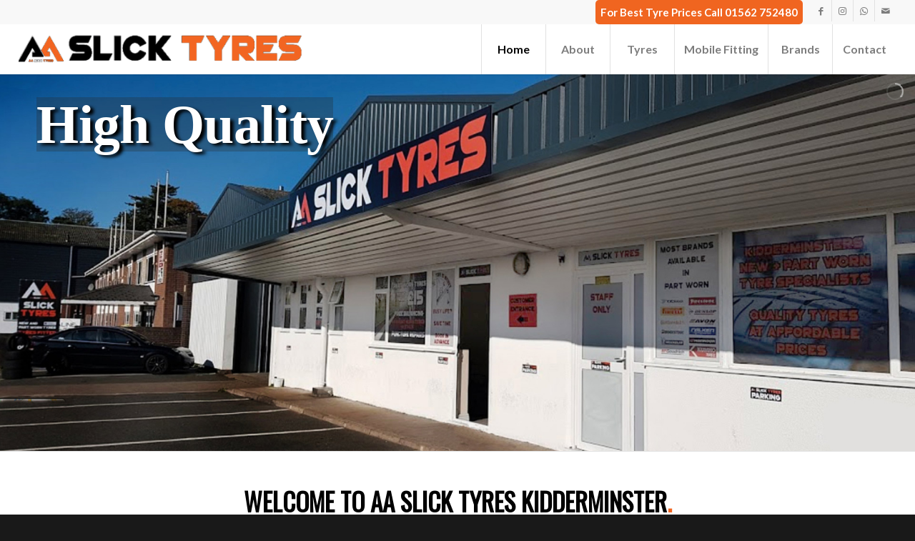

--- FILE ---
content_type: text/html; charset=UTF-8
request_url: https://aaslicktyres.co.uk/
body_size: 140591
content:
<!DOCTYPE html>
<html lang="en-GB" class="html_stretched responsive av-preloader-disabled  html_header_top html_logo_left html_main_nav_header html_menu_right html_custom html_header_sticky html_header_shrinking_disabled html_header_topbar_active html_mobile_menu_tablet html_header_searchicon_disabled html_content_align_center html_header_unstick_top_disabled html_header_stretch html_minimal_header html_minimal_header_shadow html_elegant-blog html_av-overlay-side html_av-overlay-side-classic html_av-submenu-clone html_entry_id_330 av-cookies-no-cookie-consent av-no-preview av-default-lightbox html_text_menu_active av-mobile-menu-switch-default">
<head>
<meta charset="UTF-8" />


<!-- mobile setting -->
<meta name="viewport" content="width=device-width, initial-scale=1">

<!-- Scripts/CSS and wp_head hook -->
<meta name='robots' content='index, follow, max-image-preview:large, max-snippet:-1, max-video-preview:-1' />

	<!-- This site is optimized with the Yoast SEO plugin v26.8 - https://yoast.com/product/yoast-seo-wordpress/ -->
	<title>AA Slick Tyres Part Worn &amp; New Tyres Kidderminster - AA Slick Tyres</title>
	<meta name="description" content="For Part Worn &amp; New Tyres Kidderminster AA Slick Tyres. Call 01562 752480 for Top Value, High Quality, Part Worn, Budget &amp; Premium tyres" />
	<link rel="canonical" href="https://aaslicktyres.co.uk/aa-slick-tyres-part-worn-and-new-tyres-kidderminster/" />
	<meta property="og:locale" content="en_GB" />
	<meta property="og:type" content="website" />
	<meta property="og:title" content="AA Slick Tyres Part Worn &amp; New Tyres Kidderminster - AA Slick Tyres" />
	<meta property="og:description" content="For Part Worn &amp; New Tyres Kidderminster AA Slick Tyres. Call 01562 752480 for Top Value, High Quality, Part Worn, Budget &amp; Premium tyres" />
	<meta property="og:url" content="https://aaslicktyres.co.uk/aa-slick-tyres-part-worn-and-new-tyres-kidderminster/" />
	<meta property="og:site_name" content="AA Slick Tyres" />
	<meta property="article:modified_time" content="2023-10-25T12:09:52+00:00" />
	<meta property="og:image" content="https://aaslicktyres.co.uk/wp-content/uploads/2022/07/5-star-google-reviews-for-aa-slick-tyres.jpg" />
	<meta name="twitter:card" content="summary_large_image" />
	<script type="application/ld+json" class="yoast-schema-graph">{"@context":"https://schema.org","@graph":[{"@type":"WebPage","@id":"https://aaslicktyres.co.uk/aa-slick-tyres-part-worn-and-new-tyres-kidderminster/","url":"https://aaslicktyres.co.uk/aa-slick-tyres-part-worn-and-new-tyres-kidderminster/","name":"AA Slick Tyres Part Worn & New Tyres Kidderminster - AA Slick Tyres","isPartOf":{"@id":"https://aaslicktyres.co.uk/#website"},"primaryImageOfPage":{"@id":"https://aaslicktyres.co.uk/aa-slick-tyres-part-worn-and-new-tyres-kidderminster/#primaryimage"},"image":{"@id":"https://aaslicktyres.co.uk/aa-slick-tyres-part-worn-and-new-tyres-kidderminster/#primaryimage"},"thumbnailUrl":"https://aaslicktyres.co.uk/wp-content/uploads/2022/07/5-star-google-reviews-for-aa-slick-tyres.jpg","datePublished":"2016-02-29T13:10:37+00:00","dateModified":"2023-10-25T12:09:52+00:00","description":"For Part Worn & New Tyres Kidderminster AA Slick Tyres. Call 01562 752480 for Top Value, High Quality, Part Worn, Budget & Premium tyres","breadcrumb":{"@id":"https://aaslicktyres.co.uk/aa-slick-tyres-part-worn-and-new-tyres-kidderminster/#breadcrumb"},"inLanguage":"en-GB","potentialAction":[{"@type":"ReadAction","target":["https://aaslicktyres.co.uk/aa-slick-tyres-part-worn-and-new-tyres-kidderminster/"]}]},{"@type":"ImageObject","inLanguage":"en-GB","@id":"https://aaslicktyres.co.uk/aa-slick-tyres-part-worn-and-new-tyres-kidderminster/#primaryimage","url":"https://aaslicktyres.co.uk/wp-content/uploads/2022/07/5-star-google-reviews-for-aa-slick-tyres.jpg","contentUrl":"https://aaslicktyres.co.uk/wp-content/uploads/2022/07/5-star-google-reviews-for-aa-slick-tyres.jpg","width":66,"height":14,"caption":"5-star-google-reviews-for-aa-slick-tyres"},{"@type":"BreadcrumbList","@id":"https://aaslicktyres.co.uk/aa-slick-tyres-part-worn-and-new-tyres-kidderminster/#breadcrumb","itemListElement":[{"@type":"ListItem","position":1,"name":"Home"}]},{"@type":"WebSite","@id":"https://aaslicktyres.co.uk/#website","url":"https://aaslicktyres.co.uk/","name":"AA Slick Tyres","description":"Best Value Cheap Car Tyres Kidderminster","potentialAction":[{"@type":"SearchAction","target":{"@type":"EntryPoint","urlTemplate":"https://aaslicktyres.co.uk/?s={search_term_string}"},"query-input":{"@type":"PropertyValueSpecification","valueRequired":true,"valueName":"search_term_string"}}],"inLanguage":"en-GB"}]}</script>
	<!-- / Yoast SEO plugin. -->


<link rel="alternate" type="application/rss+xml" title="AA Slick Tyres &raquo; Feed" href="https://aaslicktyres.co.uk/feed/" />
<link rel="alternate" title="oEmbed (JSON)" type="application/json+oembed" href="https://aaslicktyres.co.uk/wp-json/oembed/1.0/embed?url=https%3A%2F%2Faaslicktyres.co.uk%2F" />
<link rel="alternate" title="oEmbed (XML)" type="text/xml+oembed" href="https://aaslicktyres.co.uk/wp-json/oembed/1.0/embed?url=https%3A%2F%2Faaslicktyres.co.uk%2F&#038;format=xml" />

<!-- google webfont font replacement -->

			<script type='text/javascript'>

				(function() {

					/*	check if webfonts are disabled by user setting via cookie - or user must opt in.	*/
					var html = document.getElementsByTagName('html')[0];
					var cookie_check = html.className.indexOf('av-cookies-needs-opt-in') >= 0 || html.className.indexOf('av-cookies-can-opt-out') >= 0;
					var allow_continue = true;
					var silent_accept_cookie = html.className.indexOf('av-cookies-user-silent-accept') >= 0;

					if( cookie_check && ! silent_accept_cookie )
					{
						if( ! document.cookie.match(/aviaCookieConsent/) || html.className.indexOf('av-cookies-session-refused') >= 0 )
						{
							allow_continue = false;
						}
						else
						{
							if( ! document.cookie.match(/aviaPrivacyRefuseCookiesHideBar/) )
							{
								allow_continue = false;
							}
							else if( ! document.cookie.match(/aviaPrivacyEssentialCookiesEnabled/) )
							{
								allow_continue = false;
							}
							else if( document.cookie.match(/aviaPrivacyGoogleWebfontsDisabled/) )
							{
								allow_continue = false;
							}
						}
					}

					if( allow_continue )
					{
						var f = document.createElement('link');

						f.type 	= 'text/css';
						f.rel 	= 'stylesheet';
						f.href 	= 'https://fonts.googleapis.com/css?family=Oswald%7CLato:300,400,700&display=auto';
						f.id 	= 'avia-google-webfont';

						document.getElementsByTagName('head')[0].appendChild(f);
					}
				})();

			</script>
			<style id='wp-img-auto-sizes-contain-inline-css' type='text/css'>
img:is([sizes=auto i],[sizes^="auto," i]){contain-intrinsic-size:3000px 1500px}
/*# sourceURL=wp-img-auto-sizes-contain-inline-css */
</style>
<style id='wp-emoji-styles-inline-css' type='text/css'>

	img.wp-smiley, img.emoji {
		display: inline !important;
		border: none !important;
		box-shadow: none !important;
		height: 1em !important;
		width: 1em !important;
		margin: 0 0.07em !important;
		vertical-align: -0.1em !important;
		background: none !important;
		padding: 0 !important;
	}
/*# sourceURL=wp-emoji-styles-inline-css */
</style>
<style id='wp-block-library-inline-css' type='text/css'>
:root{--wp-block-synced-color:#7a00df;--wp-block-synced-color--rgb:122,0,223;--wp-bound-block-color:var(--wp-block-synced-color);--wp-editor-canvas-background:#ddd;--wp-admin-theme-color:#007cba;--wp-admin-theme-color--rgb:0,124,186;--wp-admin-theme-color-darker-10:#006ba1;--wp-admin-theme-color-darker-10--rgb:0,107,160.5;--wp-admin-theme-color-darker-20:#005a87;--wp-admin-theme-color-darker-20--rgb:0,90,135;--wp-admin-border-width-focus:2px}@media (min-resolution:192dpi){:root{--wp-admin-border-width-focus:1.5px}}.wp-element-button{cursor:pointer}:root .has-very-light-gray-background-color{background-color:#eee}:root .has-very-dark-gray-background-color{background-color:#313131}:root .has-very-light-gray-color{color:#eee}:root .has-very-dark-gray-color{color:#313131}:root .has-vivid-green-cyan-to-vivid-cyan-blue-gradient-background{background:linear-gradient(135deg,#00d084,#0693e3)}:root .has-purple-crush-gradient-background{background:linear-gradient(135deg,#34e2e4,#4721fb 50%,#ab1dfe)}:root .has-hazy-dawn-gradient-background{background:linear-gradient(135deg,#faaca8,#dad0ec)}:root .has-subdued-olive-gradient-background{background:linear-gradient(135deg,#fafae1,#67a671)}:root .has-atomic-cream-gradient-background{background:linear-gradient(135deg,#fdd79a,#004a59)}:root .has-nightshade-gradient-background{background:linear-gradient(135deg,#330968,#31cdcf)}:root .has-midnight-gradient-background{background:linear-gradient(135deg,#020381,#2874fc)}:root{--wp--preset--font-size--normal:16px;--wp--preset--font-size--huge:42px}.has-regular-font-size{font-size:1em}.has-larger-font-size{font-size:2.625em}.has-normal-font-size{font-size:var(--wp--preset--font-size--normal)}.has-huge-font-size{font-size:var(--wp--preset--font-size--huge)}.has-text-align-center{text-align:center}.has-text-align-left{text-align:left}.has-text-align-right{text-align:right}.has-fit-text{white-space:nowrap!important}#end-resizable-editor-section{display:none}.aligncenter{clear:both}.items-justified-left{justify-content:flex-start}.items-justified-center{justify-content:center}.items-justified-right{justify-content:flex-end}.items-justified-space-between{justify-content:space-between}.screen-reader-text{border:0;clip-path:inset(50%);height:1px;margin:-1px;overflow:hidden;padding:0;position:absolute;width:1px;word-wrap:normal!important}.screen-reader-text:focus{background-color:#ddd;clip-path:none;color:#444;display:block;font-size:1em;height:auto;left:5px;line-height:normal;padding:15px 23px 14px;text-decoration:none;top:5px;width:auto;z-index:100000}html :where(.has-border-color){border-style:solid}html :where([style*=border-top-color]){border-top-style:solid}html :where([style*=border-right-color]){border-right-style:solid}html :where([style*=border-bottom-color]){border-bottom-style:solid}html :where([style*=border-left-color]){border-left-style:solid}html :where([style*=border-width]){border-style:solid}html :where([style*=border-top-width]){border-top-style:solid}html :where([style*=border-right-width]){border-right-style:solid}html :where([style*=border-bottom-width]){border-bottom-style:solid}html :where([style*=border-left-width]){border-left-style:solid}html :where(img[class*=wp-image-]){height:auto;max-width:100%}:where(figure){margin:0 0 1em}html :where(.is-position-sticky){--wp-admin--admin-bar--position-offset:var(--wp-admin--admin-bar--height,0px)}@media screen and (max-width:600px){html :where(.is-position-sticky){--wp-admin--admin-bar--position-offset:0px}}

/*# sourceURL=wp-block-library-inline-css */
</style><style id='global-styles-inline-css' type='text/css'>
:root{--wp--preset--aspect-ratio--square: 1;--wp--preset--aspect-ratio--4-3: 4/3;--wp--preset--aspect-ratio--3-4: 3/4;--wp--preset--aspect-ratio--3-2: 3/2;--wp--preset--aspect-ratio--2-3: 2/3;--wp--preset--aspect-ratio--16-9: 16/9;--wp--preset--aspect-ratio--9-16: 9/16;--wp--preset--color--black: #000000;--wp--preset--color--cyan-bluish-gray: #abb8c3;--wp--preset--color--white: #ffffff;--wp--preset--color--pale-pink: #f78da7;--wp--preset--color--vivid-red: #cf2e2e;--wp--preset--color--luminous-vivid-orange: #ff6900;--wp--preset--color--luminous-vivid-amber: #fcb900;--wp--preset--color--light-green-cyan: #7bdcb5;--wp--preset--color--vivid-green-cyan: #00d084;--wp--preset--color--pale-cyan-blue: #8ed1fc;--wp--preset--color--vivid-cyan-blue: #0693e3;--wp--preset--color--vivid-purple: #9b51e0;--wp--preset--color--metallic-red: #b02b2c;--wp--preset--color--maximum-yellow-red: #edae44;--wp--preset--color--yellow-sun: #eeee22;--wp--preset--color--palm-leaf: #83a846;--wp--preset--color--aero: #7bb0e7;--wp--preset--color--old-lavender: #745f7e;--wp--preset--color--steel-teal: #5f8789;--wp--preset--color--raspberry-pink: #d65799;--wp--preset--color--medium-turquoise: #4ecac2;--wp--preset--gradient--vivid-cyan-blue-to-vivid-purple: linear-gradient(135deg,rgb(6,147,227) 0%,rgb(155,81,224) 100%);--wp--preset--gradient--light-green-cyan-to-vivid-green-cyan: linear-gradient(135deg,rgb(122,220,180) 0%,rgb(0,208,130) 100%);--wp--preset--gradient--luminous-vivid-amber-to-luminous-vivid-orange: linear-gradient(135deg,rgb(252,185,0) 0%,rgb(255,105,0) 100%);--wp--preset--gradient--luminous-vivid-orange-to-vivid-red: linear-gradient(135deg,rgb(255,105,0) 0%,rgb(207,46,46) 100%);--wp--preset--gradient--very-light-gray-to-cyan-bluish-gray: linear-gradient(135deg,rgb(238,238,238) 0%,rgb(169,184,195) 100%);--wp--preset--gradient--cool-to-warm-spectrum: linear-gradient(135deg,rgb(74,234,220) 0%,rgb(151,120,209) 20%,rgb(207,42,186) 40%,rgb(238,44,130) 60%,rgb(251,105,98) 80%,rgb(254,248,76) 100%);--wp--preset--gradient--blush-light-purple: linear-gradient(135deg,rgb(255,206,236) 0%,rgb(152,150,240) 100%);--wp--preset--gradient--blush-bordeaux: linear-gradient(135deg,rgb(254,205,165) 0%,rgb(254,45,45) 50%,rgb(107,0,62) 100%);--wp--preset--gradient--luminous-dusk: linear-gradient(135deg,rgb(255,203,112) 0%,rgb(199,81,192) 50%,rgb(65,88,208) 100%);--wp--preset--gradient--pale-ocean: linear-gradient(135deg,rgb(255,245,203) 0%,rgb(182,227,212) 50%,rgb(51,167,181) 100%);--wp--preset--gradient--electric-grass: linear-gradient(135deg,rgb(202,248,128) 0%,rgb(113,206,126) 100%);--wp--preset--gradient--midnight: linear-gradient(135deg,rgb(2,3,129) 0%,rgb(40,116,252) 100%);--wp--preset--font-size--small: 1rem;--wp--preset--font-size--medium: 1.125rem;--wp--preset--font-size--large: 1.75rem;--wp--preset--font-size--x-large: clamp(1.75rem, 3vw, 2.25rem);--wp--preset--spacing--20: 0.44rem;--wp--preset--spacing--30: 0.67rem;--wp--preset--spacing--40: 1rem;--wp--preset--spacing--50: 1.5rem;--wp--preset--spacing--60: 2.25rem;--wp--preset--spacing--70: 3.38rem;--wp--preset--spacing--80: 5.06rem;--wp--preset--shadow--natural: 6px 6px 9px rgba(0, 0, 0, 0.2);--wp--preset--shadow--deep: 12px 12px 50px rgba(0, 0, 0, 0.4);--wp--preset--shadow--sharp: 6px 6px 0px rgba(0, 0, 0, 0.2);--wp--preset--shadow--outlined: 6px 6px 0px -3px rgb(255, 255, 255), 6px 6px rgb(0, 0, 0);--wp--preset--shadow--crisp: 6px 6px 0px rgb(0, 0, 0);}:root { --wp--style--global--content-size: 800px;--wp--style--global--wide-size: 1130px; }:where(body) { margin: 0; }.wp-site-blocks > .alignleft { float: left; margin-right: 2em; }.wp-site-blocks > .alignright { float: right; margin-left: 2em; }.wp-site-blocks > .aligncenter { justify-content: center; margin-left: auto; margin-right: auto; }:where(.is-layout-flex){gap: 0.5em;}:where(.is-layout-grid){gap: 0.5em;}.is-layout-flow > .alignleft{float: left;margin-inline-start: 0;margin-inline-end: 2em;}.is-layout-flow > .alignright{float: right;margin-inline-start: 2em;margin-inline-end: 0;}.is-layout-flow > .aligncenter{margin-left: auto !important;margin-right: auto !important;}.is-layout-constrained > .alignleft{float: left;margin-inline-start: 0;margin-inline-end: 2em;}.is-layout-constrained > .alignright{float: right;margin-inline-start: 2em;margin-inline-end: 0;}.is-layout-constrained > .aligncenter{margin-left: auto !important;margin-right: auto !important;}.is-layout-constrained > :where(:not(.alignleft):not(.alignright):not(.alignfull)){max-width: var(--wp--style--global--content-size);margin-left: auto !important;margin-right: auto !important;}.is-layout-constrained > .alignwide{max-width: var(--wp--style--global--wide-size);}body .is-layout-flex{display: flex;}.is-layout-flex{flex-wrap: wrap;align-items: center;}.is-layout-flex > :is(*, div){margin: 0;}body .is-layout-grid{display: grid;}.is-layout-grid > :is(*, div){margin: 0;}body{padding-top: 0px;padding-right: 0px;padding-bottom: 0px;padding-left: 0px;}a:where(:not(.wp-element-button)){text-decoration: underline;}:root :where(.wp-element-button, .wp-block-button__link){background-color: #32373c;border-width: 0;color: #fff;font-family: inherit;font-size: inherit;font-style: inherit;font-weight: inherit;letter-spacing: inherit;line-height: inherit;padding-top: calc(0.667em + 2px);padding-right: calc(1.333em + 2px);padding-bottom: calc(0.667em + 2px);padding-left: calc(1.333em + 2px);text-decoration: none;text-transform: inherit;}.has-black-color{color: var(--wp--preset--color--black) !important;}.has-cyan-bluish-gray-color{color: var(--wp--preset--color--cyan-bluish-gray) !important;}.has-white-color{color: var(--wp--preset--color--white) !important;}.has-pale-pink-color{color: var(--wp--preset--color--pale-pink) !important;}.has-vivid-red-color{color: var(--wp--preset--color--vivid-red) !important;}.has-luminous-vivid-orange-color{color: var(--wp--preset--color--luminous-vivid-orange) !important;}.has-luminous-vivid-amber-color{color: var(--wp--preset--color--luminous-vivid-amber) !important;}.has-light-green-cyan-color{color: var(--wp--preset--color--light-green-cyan) !important;}.has-vivid-green-cyan-color{color: var(--wp--preset--color--vivid-green-cyan) !important;}.has-pale-cyan-blue-color{color: var(--wp--preset--color--pale-cyan-blue) !important;}.has-vivid-cyan-blue-color{color: var(--wp--preset--color--vivid-cyan-blue) !important;}.has-vivid-purple-color{color: var(--wp--preset--color--vivid-purple) !important;}.has-metallic-red-color{color: var(--wp--preset--color--metallic-red) !important;}.has-maximum-yellow-red-color{color: var(--wp--preset--color--maximum-yellow-red) !important;}.has-yellow-sun-color{color: var(--wp--preset--color--yellow-sun) !important;}.has-palm-leaf-color{color: var(--wp--preset--color--palm-leaf) !important;}.has-aero-color{color: var(--wp--preset--color--aero) !important;}.has-old-lavender-color{color: var(--wp--preset--color--old-lavender) !important;}.has-steel-teal-color{color: var(--wp--preset--color--steel-teal) !important;}.has-raspberry-pink-color{color: var(--wp--preset--color--raspberry-pink) !important;}.has-medium-turquoise-color{color: var(--wp--preset--color--medium-turquoise) !important;}.has-black-background-color{background-color: var(--wp--preset--color--black) !important;}.has-cyan-bluish-gray-background-color{background-color: var(--wp--preset--color--cyan-bluish-gray) !important;}.has-white-background-color{background-color: var(--wp--preset--color--white) !important;}.has-pale-pink-background-color{background-color: var(--wp--preset--color--pale-pink) !important;}.has-vivid-red-background-color{background-color: var(--wp--preset--color--vivid-red) !important;}.has-luminous-vivid-orange-background-color{background-color: var(--wp--preset--color--luminous-vivid-orange) !important;}.has-luminous-vivid-amber-background-color{background-color: var(--wp--preset--color--luminous-vivid-amber) !important;}.has-light-green-cyan-background-color{background-color: var(--wp--preset--color--light-green-cyan) !important;}.has-vivid-green-cyan-background-color{background-color: var(--wp--preset--color--vivid-green-cyan) !important;}.has-pale-cyan-blue-background-color{background-color: var(--wp--preset--color--pale-cyan-blue) !important;}.has-vivid-cyan-blue-background-color{background-color: var(--wp--preset--color--vivid-cyan-blue) !important;}.has-vivid-purple-background-color{background-color: var(--wp--preset--color--vivid-purple) !important;}.has-metallic-red-background-color{background-color: var(--wp--preset--color--metallic-red) !important;}.has-maximum-yellow-red-background-color{background-color: var(--wp--preset--color--maximum-yellow-red) !important;}.has-yellow-sun-background-color{background-color: var(--wp--preset--color--yellow-sun) !important;}.has-palm-leaf-background-color{background-color: var(--wp--preset--color--palm-leaf) !important;}.has-aero-background-color{background-color: var(--wp--preset--color--aero) !important;}.has-old-lavender-background-color{background-color: var(--wp--preset--color--old-lavender) !important;}.has-steel-teal-background-color{background-color: var(--wp--preset--color--steel-teal) !important;}.has-raspberry-pink-background-color{background-color: var(--wp--preset--color--raspberry-pink) !important;}.has-medium-turquoise-background-color{background-color: var(--wp--preset--color--medium-turquoise) !important;}.has-black-border-color{border-color: var(--wp--preset--color--black) !important;}.has-cyan-bluish-gray-border-color{border-color: var(--wp--preset--color--cyan-bluish-gray) !important;}.has-white-border-color{border-color: var(--wp--preset--color--white) !important;}.has-pale-pink-border-color{border-color: var(--wp--preset--color--pale-pink) !important;}.has-vivid-red-border-color{border-color: var(--wp--preset--color--vivid-red) !important;}.has-luminous-vivid-orange-border-color{border-color: var(--wp--preset--color--luminous-vivid-orange) !important;}.has-luminous-vivid-amber-border-color{border-color: var(--wp--preset--color--luminous-vivid-amber) !important;}.has-light-green-cyan-border-color{border-color: var(--wp--preset--color--light-green-cyan) !important;}.has-vivid-green-cyan-border-color{border-color: var(--wp--preset--color--vivid-green-cyan) !important;}.has-pale-cyan-blue-border-color{border-color: var(--wp--preset--color--pale-cyan-blue) !important;}.has-vivid-cyan-blue-border-color{border-color: var(--wp--preset--color--vivid-cyan-blue) !important;}.has-vivid-purple-border-color{border-color: var(--wp--preset--color--vivid-purple) !important;}.has-metallic-red-border-color{border-color: var(--wp--preset--color--metallic-red) !important;}.has-maximum-yellow-red-border-color{border-color: var(--wp--preset--color--maximum-yellow-red) !important;}.has-yellow-sun-border-color{border-color: var(--wp--preset--color--yellow-sun) !important;}.has-palm-leaf-border-color{border-color: var(--wp--preset--color--palm-leaf) !important;}.has-aero-border-color{border-color: var(--wp--preset--color--aero) !important;}.has-old-lavender-border-color{border-color: var(--wp--preset--color--old-lavender) !important;}.has-steel-teal-border-color{border-color: var(--wp--preset--color--steel-teal) !important;}.has-raspberry-pink-border-color{border-color: var(--wp--preset--color--raspberry-pink) !important;}.has-medium-turquoise-border-color{border-color: var(--wp--preset--color--medium-turquoise) !important;}.has-vivid-cyan-blue-to-vivid-purple-gradient-background{background: var(--wp--preset--gradient--vivid-cyan-blue-to-vivid-purple) !important;}.has-light-green-cyan-to-vivid-green-cyan-gradient-background{background: var(--wp--preset--gradient--light-green-cyan-to-vivid-green-cyan) !important;}.has-luminous-vivid-amber-to-luminous-vivid-orange-gradient-background{background: var(--wp--preset--gradient--luminous-vivid-amber-to-luminous-vivid-orange) !important;}.has-luminous-vivid-orange-to-vivid-red-gradient-background{background: var(--wp--preset--gradient--luminous-vivid-orange-to-vivid-red) !important;}.has-very-light-gray-to-cyan-bluish-gray-gradient-background{background: var(--wp--preset--gradient--very-light-gray-to-cyan-bluish-gray) !important;}.has-cool-to-warm-spectrum-gradient-background{background: var(--wp--preset--gradient--cool-to-warm-spectrum) !important;}.has-blush-light-purple-gradient-background{background: var(--wp--preset--gradient--blush-light-purple) !important;}.has-blush-bordeaux-gradient-background{background: var(--wp--preset--gradient--blush-bordeaux) !important;}.has-luminous-dusk-gradient-background{background: var(--wp--preset--gradient--luminous-dusk) !important;}.has-pale-ocean-gradient-background{background: var(--wp--preset--gradient--pale-ocean) !important;}.has-electric-grass-gradient-background{background: var(--wp--preset--gradient--electric-grass) !important;}.has-midnight-gradient-background{background: var(--wp--preset--gradient--midnight) !important;}.has-small-font-size{font-size: var(--wp--preset--font-size--small) !important;}.has-medium-font-size{font-size: var(--wp--preset--font-size--medium) !important;}.has-large-font-size{font-size: var(--wp--preset--font-size--large) !important;}.has-x-large-font-size{font-size: var(--wp--preset--font-size--x-large) !important;}
/*# sourceURL=global-styles-inline-css */
</style>

<link rel='stylesheet' id='dashicons-css' href='https://aaslicktyres.co.uk/wp-includes/css/dashicons.min.css?ver=6.9' type='text/css' media='all' />
<link rel='stylesheet' id='admin-bar-css' href='https://aaslicktyres.co.uk/wp-includes/css/admin-bar.min.css?ver=6.9' type='text/css' media='all' />
<style id='admin-bar-inline-css' type='text/css'>

    /* Hide CanvasJS credits for P404 charts specifically */
    #p404RedirectChart .canvasjs-chart-credit {
        display: none !important;
    }
    
    #p404RedirectChart canvas {
        border-radius: 6px;
    }

    .p404-redirect-adminbar-weekly-title {
        font-weight: bold;
        font-size: 14px;
        color: #fff;
        margin-bottom: 6px;
    }

    #wpadminbar #wp-admin-bar-p404_free_top_button .ab-icon:before {
        content: "\f103";
        color: #dc3545;
        top: 3px;
    }
    
    #wp-admin-bar-p404_free_top_button .ab-item {
        min-width: 80px !important;
        padding: 0px !important;
    }
    
    /* Ensure proper positioning and z-index for P404 dropdown */
    .p404-redirect-adminbar-dropdown-wrap { 
        min-width: 0; 
        padding: 0;
        position: static !important;
    }
    
    #wpadminbar #wp-admin-bar-p404_free_top_button_dropdown {
        position: static !important;
    }
    
    #wpadminbar #wp-admin-bar-p404_free_top_button_dropdown .ab-item {
        padding: 0 !important;
        margin: 0 !important;
    }
    
    .p404-redirect-dropdown-container {
        min-width: 340px;
        padding: 18px 18px 12px 18px;
        background: #23282d !important;
        color: #fff;
        border-radius: 12px;
        box-shadow: 0 8px 32px rgba(0,0,0,0.25);
        margin-top: 10px;
        position: relative !important;
        z-index: 999999 !important;
        display: block !important;
        border: 1px solid #444;
    }
    
    /* Ensure P404 dropdown appears on hover */
    #wpadminbar #wp-admin-bar-p404_free_top_button .p404-redirect-dropdown-container { 
        display: none !important;
    }
    
    #wpadminbar #wp-admin-bar-p404_free_top_button:hover .p404-redirect-dropdown-container { 
        display: block !important;
    }
    
    #wpadminbar #wp-admin-bar-p404_free_top_button:hover #wp-admin-bar-p404_free_top_button_dropdown .p404-redirect-dropdown-container {
        display: block !important;
    }
    
    .p404-redirect-card {
        background: #2c3338;
        border-radius: 8px;
        padding: 18px 18px 12px 18px;
        box-shadow: 0 2px 8px rgba(0,0,0,0.07);
        display: flex;
        flex-direction: column;
        align-items: flex-start;
        border: 1px solid #444;
    }
    
    .p404-redirect-btn {
        display: inline-block;
        background: #dc3545;
        color: #fff !important;
        font-weight: bold;
        padding: 5px 22px;
        border-radius: 8px;
        text-decoration: none;
        font-size: 17px;
        transition: background 0.2s, box-shadow 0.2s;
        margin-top: 8px;
        box-shadow: 0 2px 8px rgba(220,53,69,0.15);
        text-align: center;
        line-height: 1.6;
    }
    
    .p404-redirect-btn:hover {
        background: #c82333;
        color: #fff !important;
        box-shadow: 0 4px 16px rgba(220,53,69,0.25);
    }
    
    /* Prevent conflicts with other admin bar dropdowns */
    #wpadminbar .ab-top-menu > li:hover > .ab-item,
    #wpadminbar .ab-top-menu > li.hover > .ab-item {
        z-index: auto;
    }
    
    #wpadminbar #wp-admin-bar-p404_free_top_button:hover > .ab-item {
        z-index: 999998 !important;
    }
    
/*# sourceURL=admin-bar-inline-css */
</style>
<link rel='stylesheet' id='avia-merged-styles-css' href='https://aaslicktyres.co.uk/wp-content/uploads/dynamic_avia/avia-merged-styles-343ffeef98b626aa52d3ce62060f308a---696f6507bebd1.css' type='text/css' media='all' />
<link rel='stylesheet' id='avia-single-post-330-css' href='https://aaslicktyres.co.uk/wp-content/uploads/dynamic_avia/avia_posts_css/post-330.css?ver=ver-1768908039' type='text/css' media='all' />
<script type="text/javascript" src="https://aaslicktyres.co.uk/wp-includes/js/jquery/jquery.min.js?ver=3.7.1" id="jquery-core-js"></script>
<script type="text/javascript" src="https://aaslicktyres.co.uk/wp-includes/js/jquery/jquery-migrate.min.js?ver=3.4.1" id="jquery-migrate-js"></script>
<script type="text/javascript" src="https://aaslicktyres.co.uk/wp-content/uploads/dynamic_avia/avia-head-scripts-4eef96767e7ec578c4dcc5eae96076c2---696f6507c35b7.js" id="avia-head-scripts-js"></script>
<link rel="https://api.w.org/" href="https://aaslicktyres.co.uk/wp-json/" /><link rel="alternate" title="JSON" type="application/json" href="https://aaslicktyres.co.uk/wp-json/wp/v2/pages/330" /><link rel="EditURI" type="application/rsd+xml" title="RSD" href="https://aaslicktyres.co.uk/xmlrpc.php?rsd" />
<meta name="generator" content="WordPress 6.9" />
<link rel='shortlink' href='https://aaslicktyres.co.uk/' />

<link rel="icon" href="https://aaslicktyres.co.uk/wp-content/uploads/2022/07/aa-slick-tyres-favicon2.png" type="image/png">
<!--[if lt IE 9]><script src="https://aaslicktyres.co.uk/wp-content/themes/enfold/js/html5shiv.js"></script><![endif]--><link rel="profile" href="https://gmpg.org/xfn/11" />
<link rel="alternate" type="application/rss+xml" title="AA Slick Tyres RSS2 Feed" href="https://aaslicktyres.co.uk/feed/" />
<link rel="pingback" href="https://aaslicktyres.co.uk/xmlrpc.php" />

<style type='text/css' media='screen'>
 #top #header_main > .container, #top #header_main > .container .main_menu  .av-main-nav > li > a, #top #header_main #menu-item-shop .cart_dropdown_link{ height:70px; line-height: 70px; }
 .html_top_nav_header .av-logo-container{ height:70px;  }
 .html_header_top.html_header_sticky #top #wrap_all #main{ padding-top:100px; } 
</style>

<!-- To speed up the rendering and to display the site as fast as possible to the user we include some styles and scripts for above the fold content inline -->
<style type="text/css" media="screen">.ls-container,.ls-wp-container{visibility:hidden;position:relative;max-width:100%;user-select:none;-ms-user-select:none;-moz-user-select:none;-webkit-user-select:none} .ls-inner{position:relative;width:100%;height:100%;background-position:center center;z-index:30} .ls-wp-fullwidth-container{width:100%;position:relative} .ls-wp-fullwidth-helper{position:absolute} ls-scene-wrapper{width:100%;margin:0 auto;display:block !important;position:relative !important} ls-scene-wrapper .ls-container{position:sticky !important;top:0} ls-silent-wrapper{width:100vw;height:100vh;z-index:-1 !important;visibility:hidden !important;opacity:0 !important;pointer-events:none !important;position:fixed !important;left:-200vw;top:-200vh} ls-scene-wrapper[data-disabled-scene]{height:auto !important} .ls-slide-bgcolor,.ls-slide-backgrounds,.ls-slide-effects,.ls-background-videos,.ls-bg-video-overlay{-o-transform:translateZ(0);-ms-transform:translateZ(0);-moz-transform:translateZ(0);-webkit-transform:translateZ(0);transform:translateZ(0)} .ls-layers,.ls-slide-bgcolor,.ls-slide-backgrounds,.ls-slide-effects,.ls-background-videos,.ls-bg-video-overlay{width:100%;height:100%;position:absolute;left:0;top:0;overflow:hidden} .ls-text-layer .ls-ch .ls-grad-bg-overflow{display:block;position:absolute;width:100%;height:100%;z-index:-1} .ls-wrapper{padding:0 !important;visibility:visible !important;border:0 !important;z-index:1} .ls-wrapper.ls-fix-textnodes .ls-ln,.ls-wrapper.ls-fix-textnodes .ls-wd{position:static !important;transform:none !important} .ls-wrapper .ls-ln{white-space:nowrap} .ls-layer.ls-has-chars .ls-wd{position:static !important} .ls-layer.ls-has-chars .ls-ch{position:relative !important} .ls-layer.ls-has-words .ls-wd{position:relative !important} .ls-layer.ls-has-lines .ls-ln{position:relative !important} .ls-layer .ls-ch,.ls-layer .ls-wd,.ls-layer .ls-ln{text-decoration:inherit} .ls-layer[data-ls-text-animating-in][data-ls-mask-text-in] .ls-ch,.ls-layer[data-ls-text-animating-in][data-ls-mask-text-in] .ls-wd,.ls-layer[data-ls-text-animating-in][data-ls-mask-text-in] .ls-ln,.ls-layer[data-ls-text-animating-out][data-ls-mask-text-out] .ls-ch,.ls-layer[data-ls-text-animating-out][data-ls-mask-text-out] .ls-wd,.ls-layer[data-ls-text-animating-out][data-ls-mask-text-out] .ls-ln{clip-path:polygon(0 0,100% 0,100% 100%,0 100%)} .ls-textnode-dummy{display:inline-block !important;visibility:hidden !important;pointer-events:none !important} .ls-textnode-bgclip-wrap{left:0;top:0;position:absolute;background-clip:text;-webkit-background-clip:text;text-fill-color:transparent;-webkit-text-fill-color:transparent;text-align:left !important;pointer-events:none !important} .ls-textnode{color:transparent;text-fill-color:transparent;-webkit-text-fill-color:transparent} .ls-wrapper.ls-force-display-block{display:block !important} .ls-wrapper.ls-force-visibility-hidden{visibility:hidden !important} .ls-wrapper.ls-force-left-0{left:0 !important} .ls-wrapper.ls-force-width-auto{width:auto !important} .ls-force-height-auto{height:auto !important} .ls-wrapper.ls-force-full-size{width:100% !important;height:100% !important} .ls-layer.ls-force-no-transform,.ls-wrapper.ls-force-no-transform{transform:none !important} .ls-force-no-transform .ls-ln,.ls-force-no-transform .ls-wd,.ls-force-no-transform .ls-ch{transform:none !important} .ls-background-videos{z-index:1} .ls-bg-video-overlay{z-index:21;background-repeat:repeat;background-position:center center} .ls-slide-backgrounds{z-index:2} .ls-slide-effects{z-index:4} .ls-slide-bgcolor{z-index:1} .ls-layers{z-index:35} .ls-z,.ls-parallax,.ls-in-out,.ls-scroll,.ls-scroll-transform,.ls-loop,.ls-clip{position:absolute !important;width:100%;height:100%;top:0;left:0} .ls-clip,.ls-m-layers-clip{clip-path:polygon(0% 0%,100% 0%,100% 100%,0% 100%)} .ls-layers-clip{clip:rect( 0px,var( --sw ),var( --sh ),0px )} .ls-z{width:100% !important;height:100% !important;top:0 !important;left:0 !important;bottom:auto !important;right:auto !important;display:block !important;overflow:visible !important;pointer-events:none !important} .ls-z.ls-wrapper.ls-pinned{position:fixed !important} .ls-slide-backgrounds .ls-wrapper.ls-z{overflow:hidden !important} .ls-inner-wrapper{pointer-events:auto} .ls-inner-wrapper *{pointer-events:inherit} .ls-in-out{display:none} .ls-loop,.ls-clip{display:block !important} .ls-parallax,.ls-in-out,.ls-scroll,.ls-scroll-transform,.ls-loop,.ls-z{background:none !important} .ls-bg-wrap,.ls-loop{margin:0 !important} .ls-wrapper > .ls-layer,.ls-wrapper > a > .ls-layer .ls-wrapper > .ls-bg{line-height:normal;white-space:nowrap;word-wrap:normal;margin-right:0 !important;margin-bottom:0 !important} .ls-wrapper > .ls-layer,.ls-wrapper > a > .ls-layer{position:static !important;display:block !important;transform:translateZ(0)} .ls-bg-wrap,.ls-bg-outer{width:100%;height:100%;position:absolute;left:0;top:0} .ls-bg-wrap{display:none} .ls-bg-outer{overflow:hidden !important} .ls-wrapper > a.ls-layer-link{cursor:pointer !important;display:block !important;position:absolute !important;left:0 !important;top:0 !important;width:100% !important;height:100% !important;z-index:10;-o-transform:translateZ(100px);-ms-transform:translateZ(100px);-moz-transform:translateZ(100px);-webkit-transform:translateZ(100px);transform:translateZ(100px);background:url([data-uri]) !important} .ls-l[data-prefix]:before,.ls-layer[data-prefix]:before{position:relative;display:inline-block;content:attr(data-prefix)} .ls-l[data-suffix]:after,.ls-layer[data-suffix]:after{position:relative;display:inline-block;content:attr(data-suffix)} .ls-l[data-prefix]:before,.ls-layer[data-prefix]:before,.ls-l[data-suffix]:after,.ls-layer[data-suffix]:after{color:var( --ls-affix-color,currentColor );transform:translateY( var( --ls-affix-va,0em ) );font-size:var( --ls-affix-fs,1em );font-family:var( --ls-affix-ff,inherit );font-weight:var( --ls-affix-fw,inherit )} .ls-l[data-prefix]:before,.ls-layer[data-prefix]:before,.ls-l[data-suffix]:after,.ls-layer[data-suffix]:after{display:var( --ls-affix-nl,inline-block )} .ls-l[data-prefix].ls-affix-float:before,.ls-layer[data-prefix].ls-affix-float:before,.ls-l[data-suffix].ls-affix-float:after,.ls-layer[data-suffix].ls-affix-float:after{position:absolute;left:50%;top:50%;transform:translate( calc( -50% + var( --ls-affix-ha,0em ) ) ,calc( -50% + var( --ls-affix-va,0em ) ) )} .ls-l[data-prefix]:before,.ls-layer[data-prefix]:before{margin-right:var( --ls-affix-ha,0em )} .ls-l[data-suffix]:after,.ls-layer[data-suffix]:after{margin-left:var( --ls-affix-ha,0em )} .ls-gui-element{z-index:40;text-decoration:none !important} .ls-loading-container{position:absolute !important;display:none;left:50% !important;top:50% !important} .ls-loading-indicator{margin:0 auto} .ls-media-unmute{visibility:hidden;position:absolute;left:16px;top:16px;width:30px;height:30px;cursor:pointer;opacity:.65} .ls-media-unmute-active{visibility:visible} .ls-media-unmute-bg{position:absolute;left:0;top:0;right:0;bottom:0;border-radius:30px;border:0 solid white;transform:scale(0.1);background:rgba(0,0,0,.25);box-shadow:0 3px 10px rgba(0,0,0,.2)} .ls-icon-muted,.ls-icon-unmuted{position:absolute;left:0;top:0;width:100%;height:100%;background-repeat:no-repeat;background-position:center;background-size:20px;transform:scale(0.1)} .ls-media-unmute-active .ls-media-unmute-bg{border:2px solid white} .ls-media-unmute-active .ls-icon-muted,.ls-media-unmute-active .ls-icon-unmuted,.ls-media-unmute-active .ls-media-unmute-bg{transform:scale(1) !important} .ls-icon-muted{background-image:url('https://aaslicktyres.co.uk/wp-content/themes/enfold/config-layerslider/LayerSlider/assets/static/layerslider/img/icon-muted-white.png');opacity:1} .ls-icon-unmuted{background-image:url('https://aaslicktyres.co.uk/wp-content/themes/enfold/config-layerslider/LayerSlider/assets/static/layerslider/img/icon-unmuted-white.png');opacity:0} .ls-media-unmute:hover{opacity:1} .ls-media-unmute:hover .ls-icon-muted{opacity:0} .ls-media-unmute:hover .ls-icon-unmuted{opacity:1} .ls-media-unmute-bg,.ls-icon-unmuted,.ls-media-unmute,.ls-icon-muted{transition:all .3s ease-in-out !important} .ls-bottom-slidebuttons{text-align:left} .ls-bottom-nav-wrapper,.ls-below-thumbnails{height:0;position:relative;text-align:center;margin:0 auto} .ls-below-thumbnails{display:none} .ls-bottom-nav-wrapper a,.ls-nav-prev,.ls-nav-next{outline:none} .ls-bottom-slidebuttons{position:relative} .ls-bottom-slidebuttons,.ls-nav-start,.ls-nav-stop,.ls-nav-sides{position:relative} .ls-nothumb{text-align:center !important} .ls-link,.ls-link:hover{position:absolute !important;width:100% !important;height:100% !important;left:0 !important;top:0 !important} .ls-link{display:none} .ls-link-on-top{z-index:999999 !important} .ls-link,.ls-wrapper > a > *{background-image:url('[data-uri]')} .ls-bottom-nav-wrapper,.ls-thumbnail-wrapper,.ls-nav-prev,.ls-nav-next{visibility:hidden} .ls-bar-timer{position:absolute;width:0;height:2px;background:white;border-bottom:2px solid #555;opacity:.55;top:0} .ls-circle-timer{width:16px;height:16px;position:absolute;right:10px;top:10px;opacity:.65;display:none} .ls-container .ls-circle-timer,.ls-container .ls-circle-timer *{box-sizing:border-box !important} .ls-ct-half{border:4px solid white} .ls-ct-left,.ls-ct-right{width:50%;height:100%;overflow:hidden} .ls-ct-left,.ls-ct-right{position:absolute} .ls-ct-left{left:0} .ls-ct-right{left:50%} .ls-ct-rotate{width:200%;height:100%;position:absolute;top:0} .ls-ct-left .ls-ct-rotate,.ls-ct-right .ls-ct-hider,.ls-ct-right .ls-ct-half{left:0} .ls-ct-right .ls-ct-rotate,.ls-ct-left .ls-ct-hider,.ls-ct-left .ls-ct-half{right:0} .ls-ct-hider,.ls-ct-half{position:absolute;top:0} .ls-ct-hider{width:50%;height:100%;overflow:hidden} .ls-ct-half{width:200%;height:100%} .ls-ct-center{width:100%;height:100%;left:0;top:0;position:absolute;border:4px solid black;opacity:0.2} .ls-ct-half,.ls-ct-center{border-radius:100px;-moz-border-radius:100px;-webkit-border-radius:100px} .ls-slidebar-container{margin:10px auto} .ls-slidebar-container,.ls-slidebar{position:relative} .ls-progressbar,.ls-slidebar-slider-container{position:absolute;left:0;top:0} .ls-progressbar{width:0;height:100%;z-index:1} .ls-slidebar-slider-container{z-index:2} .ls-slidebar-slider{position:static !important;cursor:pointer} .ls-slidebar{height:10px;background-color:#ddd} .ls-slidebar,.ls-progressbar{border-radius:10px} .ls-progressbar{background-color:#bbb} .ls-slidebar-slider-container{top:50%} .ls-slidebar-slider{width:20px;height:20px;border-radius:20px;background-color:#999} .ls-slidebar-light .ls-slidebar{height:8px;background-color:white;border:1px solid #ddd;border-top:1px solid #ccc} .ls-slidebar-light .ls-slidebar,.ls-slidebar-light .ls-progressbar{border-radius:10px} .ls-slidebar-light .ls-progressbar{background-color:#eee} .ls-slidebar-light .ls-slidebar-slider-container{top:50%} .ls-slidebar-light .ls-slidebar-slider{width:18px;height:18px;border-radius:20px;background-color:#eee;border:1px solid #bbb;border-top:1px solid #ccc;border-bottom:1px solid #999} .ls-tn{display:none !important} .ls-thumbnail-hover{display:none;position:absolute;left:0} .ls-thumbnail-hover-inner{width:100%;height:100%;position:absolute;left:0;top:0;display:none} .ls-thumbnail-hover-bg{position:absolute;width:100%;height:100%;left:0;top:0} .ls-thumbnail-hover-img{position:absolute;overflow:hidden} .ls-thumbnail-hover img{max-width:none !important;position:absolute;display:inline-block;visibility:visible !important;left:50%;top:0} .ls-thumbnail-hover span{left:50%;top:100%;width:0;height:0;display:block;position:absolute;border-left-color:transparent !important;border-right-color:transparent !important;border-bottom-color:transparent !important} .ls-thumbnail-wrapper{position:relative;width:100%;margin:0 auto} .ls-thumbnail-wrapper.ls-thumbnail-fill a img{width:100%} .ls-thumbnail{position:relative;margin:0 auto} .ls-thumbnail-inner,.ls-thumbnail-slide-container{width:100%} .ls-thumbnail-slide-container{overflow:hidden !important;position:relative} .ls-thumbnail-slide{text-align:center;white-space:nowrap;float:left;position:relative} .ls-thumbnail-slide a{overflow:hidden;display:inline-block;width:0;height:0;position:relative} .ls-thumbnail-slide img{max-width:none !important;max-height:100% !important;height:100%;visibility:visible !important;background-position:center !important} .ls-touchscroll{overflow-x:auto !important} .ls-shadow{display:none;position:absolute;z-index:10 !important;top:100%;width:100%;left:0;overflow:hidden !important;visibility:hidden} .ls-shadow img{width:100% !important;height:auto !important;position:absolute !important;left:0 !important;bottom:0 !important} .ls-media-layer{overflow:hidden} .ls-vpcontainer,.ls-videopreview{width :100%;height :100%;position :absolute;left :0;top :0;cursor :pointer} .ls-videopreview{background-size:cover;background-position:center center} .ls-videopreview{z-index:1} .ls-playvideo{position:absolute;left:50%;top:50%;cursor:pointer;z-index:2} .ls-autoplay .ls-playvideo,.ls-instant-autoplay .ls-playvideo{display:none !important} .ls-forcehide{display:none !important} .ls-yourlogo{position:absolute;z-index:50} .ls-slide-transition-wrapper{width:100%;height:100%;position:absolute;left:0;top:0;z-index:3} .ls-slide-transition-wrapper,.ls-slide-transition-wrapper *{text-align:left !important} .ls-slide-transition-tile{position:relative;float:left} .ls-slide-transition-tile img{visibility:visible;margin:0 !important} .ls-curtiles{overflow:hidden} .ls-curtiles,.ls-nexttiles{position:absolute;width:100%;height:100%;left:0;top:0} .ls-curtile,.ls-nexttile{overflow:hidden;width:100% !important;height:100% !important;-o-transform:translateZ(0);-ms-transform:translateZ(0);-moz-transform:translateZ(0);-webkit-transform:translateZ(0);transform:translateZ(0)} .ls-nexttile{display:none} .ls-3d-container{position:relative;overflow:visible !important;-ms-perspective:none !important;-moz-perspective:none !important;-webkit-perspective:none !important;perspective:none !important} .ls-3d-box{position:absolute} .ls-3d-box > div{overflow:hidden;margin:0;padding:0;position:absolute;background-color:#888} .ls-3d-box .ls-3d-top,.ls-3d-box .ls-3d-bottom{background-color:#555} .ls-slide-transition-wrapper,.ls-slide-transition-tile{-ms-perspective:1500px;-moz-perspective:1500px;-webkit-perspective:1500px;perspective:1500px} .ls-slide-transition-tile,.ls-3d-box,.ls-curtiles,.ls-nexttiles{-ms-transform-style:preserve-3d;-moz-transform-style:preserve-3d;-webkit-transform-style:preserve-3d;transform-style:preserve-3d} .ls-curtile,.ls-nexttile,.ls-3d-box{-ms-backface-visibility:hidden;-moz-backface-visibility:hidden;-webkit-backface-visibility:hidden;backface-visibility:hidden} html body .ls-container.ls-wp-container.ls-fullsize:not(.ls-hidden),html body .ls-container.ls-wp-container.ls-fullwidth:not(.ls-hidden),html body .ls-container.ls-wp-container.ls-responsive:not(.ls-hidden),html body .ls-container.ls-wp-container.ls-fixedsize:not(.ls-hidden),#ls-global .ls-container.ls-wp-container.ls-fullsize:not(.ls-hidden),#ls-global .ls-container.ls-wp-container.ls-fullwidth:not(.ls-hidden),#ls-global .ls-container.ls-wp-container.ls-responsive:not(.ls-hidden),#ls-global .ls-container.ls-wp-container.ls-fixedsize:not(.ls-hidden){max-width:100%} html body .ls-container.ls-hidden,#ls-global .ls-container.ls-hidden{width:0px !important;height:0px !important;position:absolute;left:-5000px;top:-5000px;z-index:-1;overflow:hidden !important;visibility:hidden !important;display:block !important} .ls-selectable{user-select:text;-ms-user-select:text;-moz-user-select:text;-webkit-user-select:text} .ls-unselectable{user-select:none;-ms-user-select:none;-moz-user-select:none;-webkit-user-select:none} .ls-visible{overflow:visible !important;clip:auto !important;clip-path:none !important} .ls-unselectable{user-select:none;-o-user-select:none;-ms-user-select:none;-moz-user-select:none;-webkit-user-select:none} .ls-overflow-hidden{overflow:hidden} .ls-overflowx-hidden{overflow-x:hidden} html body .ls-overflow-visible,html#ls-global .ls-overflow-visible,body#ls-global .ls-overflow-visible,#ls-global .ls-overflow-visible,.ls-overflow-visible{overflow:visible !important} .ls-overflowy-hidden{overflow-y:hidden} .ls-slide{display:block !important;visibility:hidden !important;position:absolute !important;overflow:hidden;top:0 !important;left:0 !important;bottom:auto !important;right:auto !important;background:none;border:none !important;margin:0 !important;padding:0 !important} .ls-slide > .ls-layer,.ls-slide > .ls-l,.ls-slide > .ls-bg,.ls-slide > a > .ls-layer,.ls-slide > a > .ls-l,.ls-slide > a > .ls-bg{position:absolute !important;white-space:nowrap} .ls-fullscreen{margin:0 !important;padding:0 !important;width:auto !important;height:auto !important} .ls-fullscreen .ls-container{background-color:black;margin:0 auto !important} .ls-fullscreen .ls-fullscreen-wrapper{width:100% !important;height:100% !important;margin:0 !important;padding:0 !important;border:0 !important;background-color:black;overflow:hidden !important;position:relative !important} .ls-fullscreen .ls-fullscreen-wrapper .ls-container,.ls-fullscreen .ls-fullscreen-wrapper .ls-wp-container{position:absolute !important;top:50% !important;left:50% !important;transform:translate(-50%,-50%) !important} .ls-layer .split-item{font-weight:inherit !important;font-family:inherit !important;font-size:inherit;color:inherit} html body .ls-container .ls-layer,#ls-global .ls-container .ls-layer,html body .ls-container .ls-l,#ls-global .ls-container .ls-l{border-width:0;border-style:solid;border-color:#000;color:#000;font-size:36px;font-family:Arial,sans-serif;background-repeat:no-repeat;stroke:#000;text-align:left;font-style:normal;text-decoration:none;text-transform:none;font-weight:400;letter-spacing:0;background-position:0% 0%;background-clip:border-box;opacity:1;mix-blend-mode:unset} .ls-container .ls-layer svg,.ls-container .ls-l svg{width:1em;height:1em;display:block} .ls-container .ls-layer:not(.ls-html-layer),.ls-container .ls-l:not(.ls-html-layer){stroke-width:0} .ls-container .ls-layer:not(.ls-html-layer) svg,.ls-container .ls-l:not(.ls-html-layer) svg{fill:currentColor} .ls-container .ls-layer.ls-shape-layer svg,.ls-container .ls-layer.ls-svg-layer svg,.ls-container .ls-l.ls-shape-layer svg,.ls-container .ls-l.ls-svg-layer svg{width:100%;height:100%} .ls-container .ls-layer.ls-icon-layer .fa,.ls-container .ls-l.ls-icon-layer .fa{display:block;line-height:inherit} .ls-container .ls-layer.ls-ib-icon svg,.ls-container .ls-l.ls-ib-icon svg,.ls-container .ls-layer.ls-ib-icon .fa,.ls-container .ls-l.ls-ib-icon .fa{display:inline-block;vertical-align:middle} .ls-container .ls-layer.ls-html-layer svg,.ls-container .ls-l.ls-html-layer svg{display:inline;width:auto;height:auto} .ls-container .ls-button-layer{cursor:pointer} .ls-container:not(.ls-hidden) .ls-wrapper:not(.ls-force-display-block) picture.ls-layer img,.ls-container:not(.ls-hidden) .ls-wrapper:not(.ls-force-display-block) picture.ls-l img{width:inherit !important;height:inherit !important} .ls-container.ls-hidden picture{display:flex !important} .ls-container.ls-hidden picture.ls-layer img,.ls-container.ls-hidden picture.ls-l img{width:auto;height:auto} .ls-l[data-ls-smart-bg],.ls-layer[data-ls-smart-bg],ls-layer[data-ls-smart-bg]{overflow:hidden !important;background-size:0 0 !important} .ls-l[data-ls-smart-bg]:before,.ls-layer[data-ls-smart-bg]:before,ls-layer[data-ls-smart-bg]:before{content:'';display:block;position:absolute;left:0;top:0;z-index:-1;width:var(--sw);height:var(--sh);transform:translate( calc( var( --x,0px ) + var( --lx,0px ) + var( --rx,0px ) ),calc( var( --y,0px ) + var( --ly,0px ) + var( --ry,0px ) ) );background-image:inherit;background-size:var( --bgs,inherit );background-position:inherit;background-repeat:inherit} html body .ls-nav-prev,#ls-global .ls-nav-prev,html body .ls-nav-next,#ls-global .ls-nav-next,html body .ls-bottom-nav-wrapper a,#ls-global .ls-bottom-nav-wrapper a,html body .ls-container .ls-fullscreen,#ls-global .ls-container .ls-fullscreen,html body .ls-thumbnail a,#ls-global .ls-thumbnail a{transition:none;-ms-transition:none;-webkit-transition:none;line-height:normal;outline:none;padding:0;border:0} html body .ls-wrapper > a,#ls-global .ls-wrapper > a,html body .ls-wrapper > p,#ls-global .ls-wrapper > p,html body .ls-wrapper > h1,#ls-global .ls-wrapper > h1,html body .ls-wrapper > h2,#ls-global .ls-wrapper > h2,html body .ls-wrapper > h3,#ls-global .ls-wrapper > h3,html body .ls-wrapper > h4,#ls-global .ls-wrapper > h4,html body .ls-wrapper > h5,#ls-global .ls-wrapper > h5,html body .ls-wrapper > img,#ls-global .ls-wrapper > img,html body .ls-wrapper > div,#ls-global .ls-wrapper > div,html body .ls-wrapper > span,#ls-global .ls-wrapper > span,html body .ls-wrapper .ls-bg,#ls-global .ls-wrapper .ls-bg,html body .ls-wrapper .ls-layer,#ls-global .ls-wrapper .ls-layer,html body .ls-slide .ls-layer,#ls-global .ls-slide .ls-layer,html body .ls-slide a .ls-layer,#ls-global .ls-slide a .ls-layer{transition:none;-ms-transition:none;-webkit-transition:none;line-height:normal;outline:none;padding:0;margin:0;border-width:0} html body .ls-container img,#ls-global .ls-container img{transition:none;-ms-transition:none;-webkit-transition:none;line-height:normal;outline:none;background:none;min-width:0;max-width:none;border-radius:0;box-shadow:none;border-width:0;padding:0} html body .ls-wp-container .ls-wrapper > a > *,#ls-global .ls-wp-container .ls-wrapper > a > *{margin:0} html body .ls-wp-container .ls-wrapper > a,#ls-global .ls-wp-container .ls-wrapper > a{text-decoration:none} .ls-wp-fullwidth-container,.ls-wp-fullwidth-helper,.ls-gui-element *,.ls-gui-element,.ls-container,.ls-slide > *,.ls-slide,.ls-wrapper,.ls-layer{box-sizing:content-box !important} html body .ls-yourlogo,#ls-global .ls-yourlogo{margin:0} html body .ls-tn,#ls-global .ls-tn{display:none} .ls-bottom-nav-wrapper,.ls-bottom-nav-wrapper span,.ls-bottom-nav-wrapper a{line-height:0;font-size:0} html body .ls-container video,#ls-global .ls-container video{max-width:none !important;object-fit:cover !important} html body .ls-container.ls-wp-container,#ls-global .ls-container.ls-wp-container,html body .ls-fullscreen-wrapper,#ls-global .ls-fullscreen-wrapper{max-width:none} html body .ls-container,#ls-global .ls-container,html body .ls-container .ls-slide-transition-wrapper,#ls-global .ls-container .ls-slide-transition-wrapper,html body .ls-container .ls-slide-transition-wrapper *,#ls-global .ls-container .ls-slide-transition-wrapper *,html body .ls-container .ls-bottom-nav-wrapper,#ls-global .ls-container .ls-bottom-nav-wrapper,html body .ls-container .ls-bottom-nav-wrapper *,#ls-global .ls-container .ls-bottom-nav-wrapper *,html body .ls-container .ls-bottom-nav-wrapper span *,#ls-global .ls-container .ls-bottom-nav-wrapper span *,html body .ls-direction-fix,#ls-global .ls-direction-fix{direction:ltr !important} html body .ls-container,#ls-global .ls-container{float:none !important} .ls-slider-notification{position:relative;margin:10px auto;padding:10px 10px 15px 88px;border-radius:5px;min-height:60px;background:#de4528;color:white !important;font-family:'Open Sans',arial,sans-serif !important} .ls-slider-notification a{color:white !important;text-decoration:underline !important} .ls-slider-notification-logo{position:absolute;top:16px;left:17px;width:56px;height:56px;font-size:49px;line-height:53px;border-radius:56px;background-color:white;color:#de4528;font-style:normal;font-weight:800;text-align:center} .ls-slider-notification strong{color:white !important;display:block;font-size:20px;line-height:26px;font-weight:normal !important} .ls-slider-notification span{display:block;font-size:13px;line-height:16px;text-align:justify !important} @media screen and (max-width:767px){.ls-container .ls-layers > .ls-hide-on-phone,.ls-container .ls-background-videos .ls-hide-on-phone video,.ls-container .ls-background-videos .ls-hide-on-phone audio,.ls-container .ls-background-videos .ls-hide-on-phone iframe{display:none !important}} @media screen and (min-width:768px) and (max-width:1024px){.ls-container .ls-layers > .ls-hide-on-tablet,.ls-container .ls-background-videos .ls-hide-on-tablet video,.ls-container .ls-background-videos .ls-hide-on-tablet audio,.ls-container .ls-background-videos .ls-hide-on-tablet iframe{display:none !important}} @media screen and (min-width:1025px){.ls-container .ls-layers > .ls-hide-on-desktop,.ls-container .ls-background-videos .ls-hide-on-desktop video,.ls-container .ls-background-videos .ls-hide-on-desktop audio,.ls-container .ls-background-videos .ls-hide-on-desktop iframe{display:none !important}} .ls-container .ls-background-videos .ls-vpcontainer{z-index:10} .ls-container .ls-background-videos .ls-videopreview{background-size:cover !important} .ls-container .ls-background-videos video,.ls-container .ls-background-videos audio,.ls-container .ls-background-videos iframe{position:relative;z-index:20} @media (transform-3d),(-ms-transform-3d),(-webkit-transform-3d){#ls-test3d{position:absolute;left:9px;height:3px}} .ls-z[data-ls-animating-in] .ls-wrapper.ls-in-out,.ls-z[data-ls-animating-out] .ls-wrapper.ls-in-out,.ls-curtile,.ls-nexttile{will-change:transform} .ls-z[data-ls-animating-in] .ls-layer,.ls-z[data-ls-animating-out] .ls-layer,.ls-curtile,.ls-nexttile{will-change:opacity} .ls-layer[data-ls-animating-in],.ls-layer[data-ls-animating-out]{will-change:filter} .ls-layer[data-ls-text-animating-in] .ls-ln,.ls-layer[data-ls-text-animating-in] .ls-wd,.ls-layer[data-ls-text-animating-in] .ls-ch,.ls-layer[data-ls-text-animating-out] .ls-ln,.ls-layer[data-ls-text-animating-out] .ls-wd,.ls-layer[data-ls-text-animating-out] .ls-ch{will-change:transform} .ls-z:not([data-ls-hidden]),.ls-z:not([data-ls-hidden]) .ls-wrapper.ls-loop,.ls-z:not([data-ls-hidden]) .ls-wrapper.ls-parallax,.ls-z:not([data-ls-hidden]) .ls-wrapper.ls-scroll-transform,.ls-z:not([data-ls-hidden]) .ls-wrapper.ls-scroll{will-change:transform}</style><script type="text/javascript">'use strict';var avia_is_mobile=!1;if(/Android|webOS|iPhone|iPad|iPod|BlackBerry|IEMobile|Opera Mini/i.test(navigator.userAgent)&&'ontouchstart' in document.documentElement){avia_is_mobile=!0;document.documentElement.className+=' avia_mobile '}
else{document.documentElement.className+=' avia_desktop '};document.documentElement.className+=' js_active ';(function(){var e=['-webkit-','-moz-','-ms-',''],n='',o=!1,a=!1;for(var t in e){if(e[t]+'transform' in document.documentElement.style){o=!0;n=e[t]+'transform'};if(e[t]+'perspective' in document.documentElement.style){a=!0}};if(o){document.documentElement.className+=' avia_transform '};if(a){document.documentElement.className+=' avia_transform3d '};if(typeof document.getElementsByClassName=='function'&&typeof document.documentElement.getBoundingClientRect=='function'&&avia_is_mobile==!1){if(n&&window.innerHeight>0){setTimeout(function(){var e=0,o={},a=0,t=document.getElementsByClassName('av-parallax'),i=window.pageYOffset||document.documentElement.scrollTop;for(e=0;e<t.length;e++){t[e].style.top='0px';o=t[e].getBoundingClientRect();a=Math.ceil((window.innerHeight+i-o.top)*0.3);t[e].style[n]='translate(0px, '+a+'px)';t[e].style.top='auto';t[e].className+=' enabled-parallax '}},50)}}})();</script><style type="text/css">
		@font-face {font-family: 'entypo-fontello-enfold'; font-weight: normal; font-style: normal; font-display: auto;
		src: url('https://aaslicktyres.co.uk/wp-content/themes/enfold/config-templatebuilder/avia-template-builder/assets/fonts/entypo-fontello-enfold/entypo-fontello-enfold.woff2') format('woff2'),
		url('https://aaslicktyres.co.uk/wp-content/themes/enfold/config-templatebuilder/avia-template-builder/assets/fonts/entypo-fontello-enfold/entypo-fontello-enfold.woff') format('woff'),
		url('https://aaslicktyres.co.uk/wp-content/themes/enfold/config-templatebuilder/avia-template-builder/assets/fonts/entypo-fontello-enfold/entypo-fontello-enfold.ttf') format('truetype'),
		url('https://aaslicktyres.co.uk/wp-content/themes/enfold/config-templatebuilder/avia-template-builder/assets/fonts/entypo-fontello-enfold/entypo-fontello-enfold.svg#entypo-fontello-enfold') format('svg'),
		url('https://aaslicktyres.co.uk/wp-content/themes/enfold/config-templatebuilder/avia-template-builder/assets/fonts/entypo-fontello-enfold/entypo-fontello-enfold.eot'),
		url('https://aaslicktyres.co.uk/wp-content/themes/enfold/config-templatebuilder/avia-template-builder/assets/fonts/entypo-fontello-enfold/entypo-fontello-enfold.eot?#iefix') format('embedded-opentype');
		}

		#top .avia-font-entypo-fontello-enfold, body .avia-font-entypo-fontello-enfold, html body [data-av_iconfont='entypo-fontello-enfold']:before{ font-family: 'entypo-fontello-enfold'; }
		
		@font-face {font-family: 'entypo-fontello'; font-weight: normal; font-style: normal; font-display: auto;
		src: url('https://aaslicktyres.co.uk/wp-content/themes/enfold/config-templatebuilder/avia-template-builder/assets/fonts/entypo-fontello/entypo-fontello.woff2') format('woff2'),
		url('https://aaslicktyres.co.uk/wp-content/themes/enfold/config-templatebuilder/avia-template-builder/assets/fonts/entypo-fontello/entypo-fontello.woff') format('woff'),
		url('https://aaslicktyres.co.uk/wp-content/themes/enfold/config-templatebuilder/avia-template-builder/assets/fonts/entypo-fontello/entypo-fontello.ttf') format('truetype'),
		url('https://aaslicktyres.co.uk/wp-content/themes/enfold/config-templatebuilder/avia-template-builder/assets/fonts/entypo-fontello/entypo-fontello.svg#entypo-fontello') format('svg'),
		url('https://aaslicktyres.co.uk/wp-content/themes/enfold/config-templatebuilder/avia-template-builder/assets/fonts/entypo-fontello/entypo-fontello.eot'),
		url('https://aaslicktyres.co.uk/wp-content/themes/enfold/config-templatebuilder/avia-template-builder/assets/fonts/entypo-fontello/entypo-fontello.eot?#iefix') format('embedded-opentype');
		}

		#top .avia-font-entypo-fontello, body .avia-font-entypo-fontello, html body [data-av_iconfont='entypo-fontello']:before{ font-family: 'entypo-fontello'; }
		
		@font-face {font-family: 'flaticon-sports'; font-weight: normal; font-style: normal; font-display: auto;
		src: url('https://aaslicktyres.co.uk/wp-content/uploads/avia_fonts/flaticon-sports/flaticon-sports.woff2') format('woff2'),
		url('https://aaslicktyres.co.uk/wp-content/uploads/avia_fonts/flaticon-sports/flaticon-sports.woff') format('woff'),
		url('https://aaslicktyres.co.uk/wp-content/uploads/avia_fonts/flaticon-sports/flaticon-sports.ttf') format('truetype'),
		url('https://aaslicktyres.co.uk/wp-content/uploads/avia_fonts/flaticon-sports/flaticon-sports.svg#flaticon-sports') format('svg'),
		url('https://aaslicktyres.co.uk/wp-content/uploads/avia_fonts/flaticon-sports/flaticon-sports.eot'),
		url('https://aaslicktyres.co.uk/wp-content/uploads/avia_fonts/flaticon-sports/flaticon-sports.eot?#iefix') format('embedded-opentype');
		}

		#top .avia-font-flaticon-sports, body .avia-font-flaticon-sports, html body [data-av_iconfont='flaticon-sports']:before{ font-family: 'flaticon-sports'; }
		</style>

<!--
Debugging Info for Theme support: 

Theme: Enfold
Version: 7.1.3
Installed: enfold
AviaFramework Version: 5.6
AviaBuilder Version: 6.0
aviaElementManager Version: 1.0.1
ML:256-PU:91-PLA:5
WP:6.9
Compress: CSS:all theme files - JS:all theme files
Updates: enabled - token has changed and not verified
PLAu:4
-->
</head>

<body id="top" class="home wp-singular page-template-default page page-id-330 wp-theme-enfold stretched rtl_columns av-curtain-numeric oswald lato  post-type-page avia-responsive-images-support av-recaptcha-enabled av-google-badge-hide" itemscope="itemscope" itemtype="https://schema.org/WebPage" >

	
	<div id='wrap_all'>

	
<header id='header' class='all_colors header_color light_bg_color  av_header_top av_logo_left av_main_nav_header av_menu_right av_custom av_header_sticky av_header_shrinking_disabled av_header_stretch av_mobile_menu_tablet av_header_searchicon_disabled av_header_unstick_top_disabled av_seperator_big_border av_minimal_header av_minimal_header_shadow av_bottom_nav_disabled '  data-av_shrink_factor='50' role="banner" itemscope="itemscope" itemtype="https://schema.org/WPHeader" >

		<div id='header_meta' class='container_wrap container_wrap_meta  av_icon_active_right av_extra_header_active av_phone_active_right av_entry_id_330'>

			      <div class='container'>
			      <ul class='noLightbox social_bookmarks icon_count_4'><li class='social_bookmarks_facebook av-social-link-facebook social_icon_1 avia_social_iconfont'><a  target="_blank" aria-label="Link to Facebook" href='https://www.facebook.com/aaslicktyres' data-av_icon='' data-av_iconfont='entypo-fontello' title="Link to Facebook" desc="Link to Facebook" title='Link to Facebook'><span class='avia_hidden_link_text'>Link to Facebook</span></a></li><li class='social_bookmarks_instagram av-social-link-instagram social_icon_2 avia_social_iconfont'><a  aria-label="Link to Instagram" href='#' data-av_icon='' data-av_iconfont='entypo-fontello' title="Link to Instagram" desc="Link to Instagram" title='Link to Instagram'><span class='avia_hidden_link_text'>Link to Instagram</span></a></li><li class='social_bookmarks_whatsapp av-social-link-whatsapp social_icon_3 avia_social_iconfont'><a  target="_blank" aria-label="Link to WhatsApp" href='https://api.whatsapp.com/send/?phone=758015151' data-av_icon='' data-av_iconfont='entypo-fontello' title="Link to WhatsApp" desc="Link to WhatsApp" title='Link to WhatsApp'><span class='avia_hidden_link_text'>Link to WhatsApp</span></a></li><li class='social_bookmarks_mail av-social-link-mail social_icon_4 avia_social_iconfont'><a  aria-label="Link to Mail" href='mailto:aaslicktyres@googlemail.com' data-av_icon='' data-av_iconfont='entypo-fontello' title="Link to Mail" desc="Link to Mail" title='Link to Mail'><span class='avia_hidden_link_text'>Link to Mail</span></a></li></ul><div class='phone-info '><div>For Best Tyre Prices Call 01562 752480</div></div>			      </div>
		</div>

		<div  id='header_main' class='container_wrap container_wrap_logo'>

        <div class='container av-logo-container'><div class='inner-container'><span class='logo avia-standard-logo'><a href='https://aaslicktyres.co.uk/' class='' aria-label='aa-slick-tyres-kidderminster-logo-black' title='aa-slick-tyres-kidderminster-logo-black'><img src="https://aaslicktyres.co.uk/wp-content/uploads/2022/07/aa-slick-tyres-kidderminster-logo-black.png" srcset="https://aaslicktyres.co.uk/wp-content/uploads/2022/07/aa-slick-tyres-kidderminster-logo-black.png 457w, https://aaslicktyres.co.uk/wp-content/uploads/2022/07/aa-slick-tyres-kidderminster-logo-black-300x53.png 300w" sizes="(max-width: 457px) 100vw, 457px" height="100" width="300" alt='AA Slick Tyres' title='aa-slick-tyres-kidderminster-logo-black' /></a></span><nav class='main_menu' data-selectname='Select a page'  role="navigation" itemscope="itemscope" itemtype="https://schema.org/SiteNavigationElement" ><div class="avia-menu av-main-nav-wrap"><ul role="menu" class="menu av-main-nav" id="avia-menu"><li role="menuitem" id="menu-item-781" class="menu-item menu-item-type-post_type menu-item-object-page menu-item-home current-menu-item page_item page-item-330 current_page_item menu-item-top-level menu-item-top-level-1"><a href="https://aaslicktyres.co.uk/" itemprop="url" tabindex="0"><span class="avia-bullet"></span><span class="avia-menu-text">Home</span><span class="avia-menu-fx"><span class="avia-arrow-wrap"><span class="avia-arrow"></span></span></span></a></li>
<li role="menuitem" id="menu-item-782" class="menu-item menu-item-type-post_type menu-item-object-page menu-item-has-children menu-item-top-level menu-item-top-level-2"><a href="https://aaslicktyres.co.uk/about-aa-slick-tyres-kidderminster/" itemprop="url" tabindex="0"><span class="avia-bullet"></span><span class="avia-menu-text">About</span><span class="avia-menu-fx"><span class="avia-arrow-wrap"><span class="avia-arrow"></span></span></span></a>


<ul class="sub-menu">
	<li role="menuitem" id="menu-item-1112" class="menu-item menu-item-type-post_type menu-item-object-page"><a href="https://aaslicktyres.co.uk/slick-tyres-group-ebay-shop/" itemprop="url" tabindex="0"><span class="avia-bullet"></span><span class="avia-menu-text">Our ebay Shop</span></a></li>
</ul>
</li>
<li role="menuitem" id="menu-item-789" class="menu-item menu-item-type-post_type menu-item-object-page menu-item-has-children menu-item-top-level menu-item-top-level-3"><a href="https://aaslicktyres.co.uk/tyres-kidderminster/" itemprop="url" tabindex="0"><span class="avia-bullet"></span><span class="avia-menu-text">Tyres</span><span class="avia-menu-fx"><span class="avia-arrow-wrap"><span class="avia-arrow"></span></span></span></a>


<ul class="sub-menu">
	<li role="menuitem" id="menu-item-1036" class="menu-item menu-item-type-post_type menu-item-object-page"><a href="https://aaslicktyres.co.uk/part-worn-tyres-kidderminster/" itemprop="url" tabindex="0"><span class="avia-bullet"></span><span class="avia-menu-text">Part Worn Tyres</span></a></li>
	<li role="menuitem" id="menu-item-1071" class="menu-item menu-item-type-post_type menu-item-object-page"><a href="https://aaslicktyres.co.uk/new-tyres-kidderminster/" itemprop="url" tabindex="0"><span class="avia-bullet"></span><span class="avia-menu-text">New Tyres</span></a></li>
	<li role="menuitem" id="menu-item-1177" class="menu-item menu-item-type-post_type menu-item-object-page"><a href="https://aaslicktyres.co.uk/budget-tyres-kidderminster/" itemprop="url" tabindex="0"><span class="avia-bullet"></span><span class="avia-menu-text">Budget Tyres</span></a></li>
	<li role="menuitem" id="menu-item-1139" class="menu-item menu-item-type-post_type menu-item-object-page"><a href="https://aaslicktyres.co.uk/all-seasons-tyres-kidderminster/" itemprop="url" tabindex="0"><span class="avia-bullet"></span><span class="avia-menu-text">All Seasons Tyres</span></a></li>
	<li role="menuitem" id="menu-item-1386" class="menu-item menu-item-type-post_type menu-item-object-page"><a href="https://aaslicktyres.co.uk/run-flat-tyres-kidderminster/" itemprop="url" tabindex="0"><span class="avia-bullet"></span><span class="avia-menu-text">Run Flat Tyres</span></a></li>
	<li role="menuitem" id="menu-item-1152" class="menu-item menu-item-type-post_type menu-item-object-page"><a href="https://aaslicktyres.co.uk/summer-tyres-kidderminster/" itemprop="url" tabindex="0"><span class="avia-bullet"></span><span class="avia-menu-text">Summer Tyres</span></a></li>
	<li role="menuitem" id="menu-item-1164" class="menu-item menu-item-type-post_type menu-item-object-page"><a href="https://aaslicktyres.co.uk/winter-tyres-kidderminster/" itemprop="url" tabindex="0"><span class="avia-bullet"></span><span class="avia-menu-text">Winter Tyres</span></a></li>
	<li role="menuitem" id="menu-item-1191" class="menu-item menu-item-type-post_type menu-item-object-page"><a href="https://aaslicktyres.co.uk/tyre-pressure-check-kidderminster/" itemprop="url" tabindex="0"><span class="avia-bullet"></span><span class="avia-menu-text">Tyre Pressure Check</span></a></li>
	<li role="menuitem" id="menu-item-1205" class="menu-item menu-item-type-post_type menu-item-object-page"><a href="https://aaslicktyres.co.uk/wheel-alignment-kidderminster/" itemprop="url" tabindex="0"><span class="avia-bullet"></span><span class="avia-menu-text">Wheel Alignment</span></a></li>
</ul>
</li>
<li role="menuitem" id="menu-item-1095" class="menu-item menu-item-type-post_type menu-item-object-page menu-item-top-level menu-item-top-level-4"><a href="https://aaslicktyres.co.uk/mobile-tyre-fitting-kidderminster/" itemprop="url" tabindex="0"><span class="avia-bullet"></span><span class="avia-menu-text">Mobile Fitting</span><span class="avia-menu-fx"><span class="avia-arrow-wrap"><span class="avia-arrow"></span></span></span></a></li>
<li role="menuitem" id="menu-item-981" class="menu-item menu-item-type-custom menu-item-object-custom menu-item-has-children menu-item-top-level menu-item-top-level-5"><a href="#" itemprop="url" tabindex="0"><span class="avia-bullet"></span><span class="avia-menu-text">Brands</span><span class="avia-menu-fx"><span class="avia-arrow-wrap"><span class="avia-arrow"></span></span></span></a>


<ul class="sub-menu">
	<li role="menuitem" id="menu-item-992" class="menu-item menu-item-type-post_type menu-item-object-page"><a href="https://aaslicktyres.co.uk/goodyear-tyres-kidderminster/" itemprop="url" tabindex="0"><span class="avia-bullet"></span><span class="avia-menu-text">Goodyear Tyres</span></a></li>
	<li role="menuitem" id="menu-item-1016" class="menu-item menu-item-type-post_type menu-item-object-page"><a href="https://aaslicktyres.co.uk/pirelli-tyres-kidderminster/" itemprop="url" tabindex="0"><span class="avia-bullet"></span><span class="avia-menu-text">Pirelli Tyres</span></a></li>
	<li role="menuitem" id="menu-item-1054" class="menu-item menu-item-type-post_type menu-item-object-page"><a href="https://aaslicktyres.co.uk/continental-tyres-kidderminster/" itemprop="url" tabindex="0"><span class="avia-bullet"></span><span class="avia-menu-text">Continental Tyres</span></a></li>
	<li role="menuitem" id="menu-item-1065" class="menu-item menu-item-type-post_type menu-item-object-page"><a href="https://aaslicktyres.co.uk/bridgestone-tyres-kidderminster/" itemprop="url" tabindex="0"><span class="avia-bullet"></span><span class="avia-menu-text">Bridgestone Tyres</span></a></li>
</ul>
</li>
<li role="menuitem" id="menu-item-786" class="menu-item menu-item-type-post_type menu-item-object-page menu-item-top-level menu-item-top-level-6"><a href="https://aaslicktyres.co.uk/contact-aa-slick-tyres-kidderminster/" itemprop="url" tabindex="0"><span class="avia-bullet"></span><span class="avia-menu-text">Contact</span><span class="avia-menu-fx"><span class="avia-arrow-wrap"><span class="avia-arrow"></span></span></span></a></li>
<li class="av-burger-menu-main menu-item-avia-special " role="menuitem">
	        			<a href="#" aria-label="Menu" aria-hidden="false">
							<span class="av-hamburger av-hamburger--spin av-js-hamburger">
								<span class="av-hamburger-box">
						          <span class="av-hamburger-inner"></span>
						          <strong>Menu</strong>
								</span>
							</span>
							<span class="avia_hidden_link_text">Menu</span>
						</a>
	        		   </li></ul></div></nav></div> </div> 
		<!-- end container_wrap-->
		</div>
<div class="header_bg"></div>
<!-- end header -->
</header>

	<div id='main' class='all_colors' data-scroll-offset='70'>

	<div id='layer_slider_1'  class='avia-layerslider main_color avia-shadow  avia-builder-el-0  el_before_av_heading  avia-builder-el-first  container_wrap fullsize'  style='height: 797px; max-width: 1920px; margin: 0 auto;'  ><link href="https://fonts.googleapis.com/css?family=Muli:100,100i,200,200i,300,300i,400,400i,500,500i,600,600i,700,700i,800,800i,900,900i" rel="stylesheet"><div id="layerslider_2_1rbe86srencl8" data-ls-slug="Ebay Shop Page Slider" class="ls-wp-container fitvidsignore ls-selectable" style="width:1920px;height:796px;margin:0 auto;margin-bottom: 0px;"><div class="ls-slide" data-ls="bgcolor:#ffffff;duration:5000;timeshift:-300;"><img decoding="async" width="1920" height="796" src="https://aaslicktyres.co.uk/wp-content/uploads/2022/07/aa-slick-tyres-kidderminster-h1.jpg" class="ls-bg" alt="aa-slick-tyres-kidderminster-" srcset="https://aaslicktyres.co.uk/wp-content/uploads/2022/07/aa-slick-tyres-kidderminster-h1.jpg 1920w, https://aaslicktyres.co.uk/wp-content/uploads/2022/07/aa-slick-tyres-kidderminster-h1-300x124.jpg 300w, https://aaslicktyres.co.uk/wp-content/uploads/2022/07/aa-slick-tyres-kidderminster-h1-1030x427.jpg 1030w, https://aaslicktyres.co.uk/wp-content/uploads/2022/07/aa-slick-tyres-kidderminster-h1-768x318.jpg 768w, https://aaslicktyres.co.uk/wp-content/uploads/2022/07/aa-slick-tyres-kidderminster-h1-1536x637.jpg 1536w, https://aaslicktyres.co.uk/wp-content/uploads/2022/07/aa-slick-tyres-kidderminster-h1-1500x622.jpg 1500w, https://aaslicktyres.co.uk/wp-content/uploads/2022/07/aa-slick-tyres-kidderminster-h1-705x292.jpg 705w" sizes="(max-width: 1920px) 100vw, 1920px" /><img decoding="async" width="1280" height="530" src="https://aaslicktyres.co.uk/wp-content/uploads/2022/07/ls-project-2-slide-1.jpg" class="ls-tn" alt="AA Slick Tyres Kidderminster HQ" srcset="https://aaslicktyres.co.uk/wp-content/uploads/2022/07/ls-project-2-slide-1.jpg 1280w, https://aaslicktyres.co.uk/wp-content/uploads/2022/07/ls-project-2-slide-1-300x124.jpg 300w, https://aaslicktyres.co.uk/wp-content/uploads/2022/07/ls-project-2-slide-1-1030x426.jpg 1030w, https://aaslicktyres.co.uk/wp-content/uploads/2022/07/ls-project-2-slide-1-768x318.jpg 768w, https://aaslicktyres.co.uk/wp-content/uploads/2022/07/ls-project-2-slide-1-705x292.jpg 705w" sizes="(max-width: 1280px) 100vw, 1280px" /><p style="top:54px;left:77px;text-align:initial;font-weight:800;font-style:normal;text-decoration:none;mix-blend-mode:normal;font-family:Tahoma;font-size:114px;letter-spacing:-1px;line-height:114px;color:#ffffff;text-shadow:7px 4px 6px #000000;background-size:auto;background-position:50% 50%;background-color:rgba(41, 41, 41, 0.28);" class="ls-l ls-text-layer" data-ls="delayin:750;bgcolorin:rgba(66, 66, 66, 0.4);position:relative;">High Quality</p><p style="top:432px;left:276px;text-align:initial;font-weight:800;font-style:normal;text-decoration:none;mix-blend-mode:normal;font-family:Tahoma;font-size:114px;letter-spacing:-1px;line-height:114px;color:#ffffff;background-color:rgba(31, 31, 31, 0.59);text-shadow:6px 6px 3px #0a0a0a;" class="ls-l ls-text-layer" data-ls="delayin:2000;position:relative;">Part Worn</p><p style="top:429px;left:869px;text-align:initial;font-weight:800;font-style:normal;text-decoration:none;mix-blend-mode:normal;font-family:Tahoma;font-size:114px;letter-spacing:-1px;line-height:114px;color:#ffffff;text-shadow:5px 3px 5px #141414;background-color:rgba(13, 13, 13, 0.54);" class="ls-l ls-text-layer" data-ls="delayin:3000;position:relative;">&amp; New  Tyres</p></div><div class="ls-slide" data-ls="bgcolor:#ffffff;duration:4000;timeshift:-300;"><img decoding="async" width="1920" height="796" src="https://aaslicktyres.co.uk/wp-content/uploads/2022/07/aa-slick-tyres-kidderminster-h2.jpg" class="ls-bg" alt="aa-slick-tyres-kidderminster-h2" srcset="https://aaslicktyres.co.uk/wp-content/uploads/2022/07/aa-slick-tyres-kidderminster-h2.jpg 1920w, https://aaslicktyres.co.uk/wp-content/uploads/2022/07/aa-slick-tyres-kidderminster-h2-300x124.jpg 300w, https://aaslicktyres.co.uk/wp-content/uploads/2022/07/aa-slick-tyres-kidderminster-h2-1030x427.jpg 1030w, https://aaslicktyres.co.uk/wp-content/uploads/2022/07/aa-slick-tyres-kidderminster-h2-768x318.jpg 768w, https://aaslicktyres.co.uk/wp-content/uploads/2022/07/aa-slick-tyres-kidderminster-h2-1536x637.jpg 1536w, https://aaslicktyres.co.uk/wp-content/uploads/2022/07/aa-slick-tyres-kidderminster-h2-1500x622.jpg 1500w, https://aaslicktyres.co.uk/wp-content/uploads/2022/07/aa-slick-tyres-kidderminster-h2-705x292.jpg 705w" sizes="(max-width: 1920px) 100vw, 1920px" /><img loading="lazy" decoding="async" width="1280" height="530" src="https://aaslicktyres.co.uk/wp-content/uploads/2022/07/ls-project-2-slide-2.jpg" class="ls-tn" alt="Wheel Alignment Kidderminster" srcset="https://aaslicktyres.co.uk/wp-content/uploads/2022/07/ls-project-2-slide-2.jpg 1280w, https://aaslicktyres.co.uk/wp-content/uploads/2022/07/ls-project-2-slide-2-300x124.jpg 300w, https://aaslicktyres.co.uk/wp-content/uploads/2022/07/ls-project-2-slide-2-1030x426.jpg 1030w, https://aaslicktyres.co.uk/wp-content/uploads/2022/07/ls-project-2-slide-2-768x318.jpg 768w, https://aaslicktyres.co.uk/wp-content/uploads/2022/07/ls-project-2-slide-2-705x292.jpg 705w" sizes="auto, (max-width: 1280px) 100vw, 1280px" /><p style="top:41px;left:179px;text-align:initial;font-weight:800;font-style:normal;text-decoration:none;mix-blend-mode:normal;font-family:Tahoma;font-size:114px;letter-spacing:-1px;line-height:114px;color:#ffffff;text-shadow:7px 4px 6px #000000;background-size:auto;background-position:50% 50%;background-color:rgba(43, 43, 43, 0.77);" class="ls-l ls-text-layer" data-ls="delayin:750;bgcolorin:rgba(66, 66, 66, 0.4);position:relative;">State of</p><p style="top:41px;left:179px;text-align:initial;font-weight:800;font-style:normal;text-decoration:none;mix-blend-mode:normal;font-family:Tahoma;font-size:114px;letter-spacing:-1px;line-height:114px;color:#ffffff;text-shadow:7px 4px 6px #000000;background-size:auto;background-position:50% 50%;background-color:rgba(43, 43, 43, 0.59);" class="ls-l ls-text-layer" data-ls="delayin:750;bgcolorin:rgba(66, 66, 66, 0.4);position:relative;"></p><p style="top:167px;left:277px;text-align:initial;font-weight:800;font-style:normal;text-decoration:none;mix-blend-mode:normal;font-family:Tahoma;font-size:114px;letter-spacing:-1px;line-height:114px;color:#ffffff;text-shadow:7px 4px 6px #000000;background-size:auto;background-position:50% 50%;background-color:rgba(43, 43, 43, 0.75);" class="ls-l ls-text-layer" data-ls="delayin:750;bgcolorin:rgba(66, 66, 66, 0.4);position:relative;">The Art</p><p style="top:437px;left:191px;text-align:initial;font-weight:800;font-style:normal;text-decoration:none;mix-blend-mode:normal;font-family:Tahoma;font-size:140px;letter-spacing:-1px;line-height:140px;color:#ffffff;background-color:rgba(31, 31, 31, 0.59);text-shadow:6px 6px 3px #0a0a0a;background-size:100% 100%;background-position:50% 50%;" class="ls-l ls-text-layer" data-ls="delayin:2000;position:relative;">Wheel Alignment</p></div><div class="ls-slide" data-ls="bgcolor:#ffffff;duration:4000;timeshift:-300;"><img loading="lazy" decoding="async" width="1920" height="796" src="https://aaslicktyres.co.uk/wp-content/uploads/2022/07/slick-tyres-moblie-tyre-fitting-kidderminster-h3-1.jpg" class="ls-bg" alt="slick-tyres-moblie-tyre-fitting-kidderminster" srcset="https://aaslicktyres.co.uk/wp-content/uploads/2022/07/slick-tyres-moblie-tyre-fitting-kidderminster-h3-1.jpg 1920w, https://aaslicktyres.co.uk/wp-content/uploads/2022/07/slick-tyres-moblie-tyre-fitting-kidderminster-h3-1-300x124.jpg 300w, https://aaslicktyres.co.uk/wp-content/uploads/2022/07/slick-tyres-moblie-tyre-fitting-kidderminster-h3-1-1030x427.jpg 1030w, https://aaslicktyres.co.uk/wp-content/uploads/2022/07/slick-tyres-moblie-tyre-fitting-kidderminster-h3-1-768x318.jpg 768w, https://aaslicktyres.co.uk/wp-content/uploads/2022/07/slick-tyres-moblie-tyre-fitting-kidderminster-h3-1-1536x637.jpg 1536w, https://aaslicktyres.co.uk/wp-content/uploads/2022/07/slick-tyres-moblie-tyre-fitting-kidderminster-h3-1-1500x622.jpg 1500w, https://aaslicktyres.co.uk/wp-content/uploads/2022/07/slick-tyres-moblie-tyre-fitting-kidderminster-h3-1-705x292.jpg 705w" sizes="auto, (max-width: 1920px) 100vw, 1920px" /><img loading="lazy" decoding="async" width="1280" height="530" src="https://aaslicktyres.co.uk/wp-content/uploads/2022/07/ls-project-2-slide-3.jpg" class="ls-tn" alt="AA Slick tyres kidderminster" srcset="https://aaslicktyres.co.uk/wp-content/uploads/2022/07/ls-project-2-slide-3.jpg 1280w, https://aaslicktyres.co.uk/wp-content/uploads/2022/07/ls-project-2-slide-3-300x124.jpg 300w, https://aaslicktyres.co.uk/wp-content/uploads/2022/07/ls-project-2-slide-3-1030x426.jpg 1030w, https://aaslicktyres.co.uk/wp-content/uploads/2022/07/ls-project-2-slide-3-768x318.jpg 768w, https://aaslicktyres.co.uk/wp-content/uploads/2022/07/ls-project-2-slide-3-705x292.jpg 705w" sizes="auto, (max-width: 1280px) 100vw, 1280px" /><p style="top:138px;left:36px;text-align:initial;font-weight:800;font-style:normal;text-decoration:none;mix-blend-mode:normal;font-family:Tahoma;font-size:114px;letter-spacing:-1px;line-height:114px;color:#ffffff;text-shadow:7px 4px 6px #000000;background-size:auto;background-position:50% 50%;background-color:rgba(43, 43, 43, 0.66);" class="ls-l ls-text-layer" data-ls="delayin:750;bgcolorin:rgba(66, 66, 66, 0.4);position:relative;">FAST High Quality</p><p style="top:265px;left:39px;text-align:initial;font-weight:800;font-style:normal;text-decoration:none;mix-blend-mode:normal;font-family:Tahoma;font-size:114px;letter-spacing:-1px;line-height:114px;color:#ffffff;background-color:rgba(31, 31, 31, 0.59);text-shadow:6px 6px 3px #0a0a0a;" class="ls-l ls-text-layer" data-ls="delayin:2000;position:relative;">Mobile Tyre  
 Fitting</p><p style="top:472px;left:354px;text-align:initial;font-weight:800;font-style:normal;text-decoration:none;mix-blend-mode:normal;font-family:Tahoma;font-size:121px;letter-spacing:-1px;line-height:121px;color:#ffffff;text-shadow:5px 3px 5px #141414;background-color:rgba(13, 13, 13, 0.54);" class="ls-l ls-text-layer" data-ls="delayin:3000;position:relative;">At Home or <br>
Workplace</p></div></div></div><div id='after_layer_slider_1'  class='main_color av_default_container_wrap container_wrap fullsize'  ><div class='container av-section-cont-open' ><div class='template-page content  av-content-full alpha units'><div class='post-entry post-entry-type-page post-entry-330'><div class='entry-content-wrapper clearfix'>
<div  class='av-special-heading av-l5wbnq7g-004ceabc734222815087b224eab2ae08 av-special-heading-h3 blockquote modern-quote modern-centered  avia-builder-el-1  el_after_av_layerslider  el_before_av_textblock  avia-builder-el-first  av-inherit-size'><h3 class='av-special-heading-tag '  itemprop="headline"  >Welcome to AA Slick Tyres Kidderminster<b>.</b></h3><div class="special-heading-border"><div class="special-heading-inner-border"></div></div></div>
<section  class='av_textblock_section av-l5wbowcs-5379edeac33ba8706efa0897dac7581b '   itemscope="itemscope" itemtype="https://schema.org/CreativeWork" ><div class='avia_textblock'  itemprop="text" ><p style="text-align: center;">AA Slick Tyres in Kidderminster is <strong>the place for top-quality <a href="https://aaslicktyres.co.uk/part-worn-tyres-kidderminster/">Part Worn Tyres</a>, <a href="https://aaslicktyres.co.uk/budget-tyres-kidderminster/">New Budget Tyres</a> &#038; <a href="https://aaslicktyres.co.uk/new-tyres-kidderminster/">Premium Brand Replacement Tyres</a> and Fast Puncture Repairs</strong>.  Our highly experienced team at <strong>AA Slick Tyres</strong> are skilled tyre fitting experts and technicians. We take pride in our expertise and knowledge which has come from many years of hard work and experience in the tyre industry. Our brilliant team is our best asset and has been instrumental in building the great reputation and rapport we have amongst our many repeat customers.</p>
<p style="text-align: center;">We ensure our fully qualified Tyre Fitting technicians have the latest equipment and technology at their fingertips. We have equipped our team with the latest high-quality technology and tools available. We are able to offer a huge range of Part Worn and Brand New <a href="https://aaslicktyres.co.uk/new-tyres-kidderminster/"><strong>Premium Brand tyres</strong></a> for all models of commercial and domestic vehicles. We have tyres for Cars, Vans, 4 x 4&#8217;s, SUV&#8217;s, Motorhomes, Caravans and domestic trailer tyres.</p>
<p style="text-align: center;"><strong>GIVE US A CALL FOR YOUR INSTANT QUOTE &#8211; 01562 752480</strong></p>
<p style="text-align: center;">Let us find the best tyre replacement solution for your vehicle and budget. Have a look at our more than 150 fantastic Google Reviews AA Slick Tyres Kidderminster. They prove we really do put our customers first.</p>
</div></section>
</div></div></div><!-- close content main div --></div></div><div id='av-layout-grid-1'  class='av-layout-grid-container av-8r6jka-829cfc259e9bc9adca6fa6deebb657d7 entry-content-wrapper main_color av-flex-cells  avia-builder-el-3  el_after_av_textblock  el_before_av_section  grid-row-not-first  container_wrap fullsize'  >
<div class='flex_cell av-8l30sa-d2d78404c5c025f1252faf7120d152d4 av-gridrow-cell av_one_third no_margin  avia-builder-el-4  el_before_av_cell_one_third  avia-builder-el-first  content-align-top avia-full-stretch'  ><div class='flex_cell_inner'>
<article  class='iconbox iconbox_left_content av-8d9eo2-c063df434c3a0d85f7ae1bc6bcdbf08b  avia-builder-el-5  avia-builder-el-no-sibling '  itemscope="itemscope" itemtype="https://schema.org/CreativeWork" ><div class='iconbox_icon heading-color avia-iconfont avia-font-entypo-fontello' data-av_icon='' data-av_iconfont='entypo-fontello'  ></div><div class="iconbox_content"><header class="entry-content-header" aria-label="Icon: Part Worn Tyres"><h3 class='iconbox_content_title '  itemprop="headline" >Part Worn Tyres</h3></header><div class='iconbox_content_container av_inherit_color'  itemprop="text" ><p>We have a highly experienced team of tyre fitting experts in Kidderminster who can help and advise you on fitting Top Quality Part Worn Tyres for your car or commercial vehicle at the very best prices around.</p>
</div></div><footer class="entry-footer"></footer></article>
</div></div><div class='flex_cell av-874d3u-2622f0a50c4a56a0bb330cd3c669ff04 av-gridrow-cell av_one_third no_margin  avia-builder-el-6  el_after_av_cell_one_third  el_before_av_cell_one_third  content-align-top avia-full-stretch'  ><div class='flex_cell_inner'>
<article  class='iconbox iconbox_left_content av-815d4y-141493b2b1b611ad7c76777d7f5e4b53  avia-builder-el-7  avia-builder-el-no-sibling '  itemscope="itemscope" itemtype="https://schema.org/CreativeWork" ><div class='iconbox_icon heading-color avia-iconfont avia-font-entypo-fontello' data-av_icon='' data-av_iconfont='entypo-fontello'  ></div><div class="iconbox_content"><header class="entry-content-header" aria-label="Icon: All Top Brands Available"><h3 class='iconbox_content_title '  itemprop="headline" >All Top Brands Available</h3></header><div class='iconbox_content_container av_inherit_color'  itemprop="text" ><p><strong>AA Slick Tyres Kidderminster</strong> for puncture repair and a wide range of <strong>Top Quality</strong> <strong>Part Worn</strong> or <strong>Brand New Tyres</strong> from Top Brands working hard to offer our fast and friendly expert service. See Our <a href="https://aaslicktyres.co.uk/run-flat-tyres-kidderminster/"><strong>Run Flat Tyres</strong></a> options too.</p>
</div></div><footer class="entry-footer"></footer></article>
</div></div><div class='flex_cell av-7xnp7u-a66ad2337fbae83edd34ef944b792c4d av-gridrow-cell av_one_third no_margin  avia-builder-el-8  el_after_av_cell_one_third  avia-builder-el-last  content-align-top avia-full-stretch'  ><div class='flex_cell_inner'>
<article  class='iconbox iconbox_left_content av-7px8iy-14a87c8f496827c124514f47193de7ec  avia-builder-el-9  avia-builder-el-no-sibling '  itemscope="itemscope" itemtype="https://schema.org/CreativeWork" ><div class='iconbox_icon heading-color avia-iconfont avia-font-entypo-fontello' data-av_icon='' data-av_iconfont='entypo-fontello'  ></div><div class="iconbox_content"><header class="entry-content-header" aria-label="Icon: Mobile Tyre Fitting"><h3 class='iconbox_content_title '  itemprop="headline" >Mobile Tyre Fitting</h3></header><div class='iconbox_content_container av_inherit_color'  itemprop="text" ><p>AA Slick Tyres now have our NEW &#8221; Slick Tyres Mobile &#8221; offering our <strong>Expert <a href="https://aaslicktyres.co.uk/mobile-tyre-fitting-kidderminster/">Mobile Tyre Fitting Service</a> at your home or workplace</strong>. Call now and see how the Slick Tyres Mobile can save you time.</p>
</div></div><footer class="entry-footer"></footer></article>
</div></div>
</div>
<div id='av_section_1'  class='avia-section av-7kt92i-9258dbe3314127944a7e62274d6f43d6 alternate_color avia-section-huge avia-no-border-styling  avia-builder-el-10  el_after_av_layout_row  el_before_av_one_half  avia-full-stretch avia-bg-style-fixed av-section-color-overlay-active container_wrap fullsize'  data-section-bg-repeat='stretch'><div class="av-section-color-overlay-wrap"><div class="av-section-color-overlay"></div><div class='container av-section-cont-open' ><div class='template-page content  av-content-full alpha units'><div class='post-entry post-entry-type-page post-entry-330'><div class='entry-content-wrapper clearfix'>
<div  class='av-special-heading av-7f4zoa-0aff0aabbfe9709bb965a9ec8071cbd7 av-special-heading-h1 blockquote modern-quote modern-centered  avia-builder-el-11  el_before_av_one_fifth  avia-builder-el-first  av-thin-font av-inherit-size'><h1 class='av-special-heading-tag '  itemprop="headline"  >AA Slick tyres &#8211; High Quality Part Worn <span class='special_amp'>&amp;</span> new tyres<strong>.</strong></h1><div class="special-heading-border"><div class="special-heading-inner-border"></div></div></div>
<div  class='flex_column av-77rauy-6dfbf2b8f1f58c85060c0a7ff633c56d av_one_fifth  avia-builder-el-12  el_after_av_heading  el_before_av_three_fifth  first flex_column_div av-zero-column-padding  '     ></div><div  class='flex_column av-71q2n6-9e0a99be93c1a1ca492b9b7cb46fa0bc av_three_fifth  avia-builder-el-13  el_after_av_one_fifth  el_before_av_one_fifth  flex_column_div av-zero-column-padding  '     ><section  class='av_textblock_section av-6uxmhm-b7874c9c3051326e2f271779c88f267b '   itemscope="itemscope" itemtype="https://schema.org/CreativeWork" ><div class='avia_textblock'  itemprop="text" ><p style="text-align: center;">Fast &#038; Efficient Puncture Repairs in Kidderminster PLUS A huge stock of Part Worn and Brand New Tyres. All Top Brands Available for all make of Cars &#038; Commercials.</p>
</div></section></div><div  class='flex_column av-2fpnu-10eef4cc61b5c45238724aaeb2a605dc av_one_fifth  avia-builder-el-15  el_after_av_three_fifth  el_before_av_one_fifth  flex_column_div av-zero-column-padding  '     ></div><div  class='flex_column av-ogvoa-6a43960bae10af00f11a97a4aa2d342d av_one_fifth  avia-builder-el-16  el_after_av_one_fifth  el_before_av_one_fifth  first flex_column_div av-zero-column-padding  column-top-margin'     ><div  class='avia-button-wrap av-7e3qa-6ba9a3de9558bd264cd2af89f8978228-wrap avia-button-center  avia-builder-el-17  avia-builder-el-no-sibling '><a href='https://aaslicktyres.co.uk/part-worn-tyres-kidderminster/'  class='avia-button av-7e3qa-6ba9a3de9558bd264cd2af89f8978228 av-link-btn avia-icon_select-yes-right-icon avia-size-large avia-position-center av-icon-on-hover avia-color-theme-color'   aria-label="PART WORN "><span class='avia_iconbox_title' >PART WORN </span><span class='avia_button_icon avia_button_icon_right avia-iconfont avia-font-entypo-fontello' data-av_icon='' data-av_iconfont='entypo-fontello' ></span></a></div></div><div  class='flex_column av-ejhxm-65331636d2b72d00138ecfc429352415 av_one_fifth  avia-builder-el-18  el_after_av_one_fifth  el_before_av_one_fifth  flex_column_div av-zero-column-padding  column-top-margin'     ><div  class='avia-button-wrap av-l5wf9lcg-ee412abdf1c8a77d90e2b98355ffbbd0-wrap avia-button-center  avia-builder-el-19  avia-builder-el-no-sibling '><a href='https://aaslicktyres.co.uk/budget-tyres-kidderminster/'  class='avia-button av-l5wf9lcg-ee412abdf1c8a77d90e2b98355ffbbd0 av-link-btn avia-icon_select-yes-right-icon avia-size-large avia-position-center av-icon-on-hover avia-color-theme-color'   aria-label="BUDGET TYRES"><span class='avia_iconbox_title' >BUDGET TYRES</span><span class='avia_button_icon avia_button_icon_right avia-iconfont avia-font-entypo-fontello' data-av_icon='' data-av_iconfont='entypo-fontello' ></span></a></div></div><div  class='flex_column av-a150y-dfcc15e7fc2b7efccaf1ee0d45d10041 av_one_fifth  avia-builder-el-20  el_after_av_one_fifth  el_before_av_one_fifth  flex_column_div av-zero-column-padding  column-top-margin'     ><div  class='avia-button-wrap av-ge7xu-760dd18570dcb4d06eba1b1d79ab097a-wrap avia-button-center  avia-builder-el-21  avia-builder-el-no-sibling '><a href='https://aaslicktyres.co.uk/new-tyres-kidderminster/'  class='avia-button av-ge7xu-760dd18570dcb4d06eba1b1d79ab097a av-link-btn avia-icon_select-yes-right-icon avia-size-large avia-position-center av-icon-on-hover avia-color-theme-color'   aria-label="NEW TYRES"><span class='avia_iconbox_title' >NEW TYRES</span><span class='avia_button_icon avia_button_icon_right avia-iconfont avia-font-entypo-fontello' data-av_icon='' data-av_iconfont='entypo-fontello' ></span></a></div></div><div  class='flex_column av-mrepm-87b8f69075e2ccf45653547b2f6cba99 av_one_fifth  avia-builder-el-22  el_after_av_one_fifth  el_before_av_one_fifth  flex_column_div av-zero-column-padding  column-top-margin'     ><div  class='avia-button-wrap av-6jjgaa-4290acf01625227fa128fd5b5840cef9-wrap avia-button-center  avia-builder-el-23  avia-builder-el-no-sibling '><a href='https://aaslicktyres.co.uk/run-flat-tyres-kidderminster/'  class='avia-button av-6jjgaa-4290acf01625227fa128fd5b5840cef9 av-link-btn avia-icon_select-yes-right-icon avia-size-large avia-position-center av-icon-on-hover avia-color-theme-color'   aria-label="RUN FLAT"><span class='avia_iconbox_title' >RUN FLAT</span><span class='avia_button_icon avia_button_icon_right avia-iconfont avia-font-entypo-fontello' data-av_icon='' data-av_iconfont='entypo-fontello' ></span></a></div></div><div  class='flex_column av-agjt6-8b002f77b401b03a8e6f28cf02a20640 av_one_fifth  avia-builder-el-24  el_after_av_one_fifth  avia-builder-el-last  flex_column_div av-zero-column-padding  column-top-margin'     ><div  class='avia-button-wrap av-l6etufkh-d8f74bbcce2de0a856fe723b49fd68f7-wrap avia-button-center  avia-builder-el-25  avia-builder-el-no-sibling '><a href='https://aaslicktyres.co.uk/all-seasons-tyres-kidderminster/'  class='avia-button av-l6etufkh-d8f74bbcce2de0a856fe723b49fd68f7 av-link-btn avia-icon_select-yes-right-icon avia-size-large avia-position-center av-icon-on-hover avia-color-theme-color'   aria-label="ALL SEASONS"><span class='avia_iconbox_title' >ALL SEASONS</span><span class='avia_button_icon avia_button_icon_right avia-iconfont avia-font-entypo-fontello' data-av_icon='' data-av_iconfont='entypo-fontello' ></span></a></div></div>
</div></div></div><!-- close content main div --></div></div></div><div id='after_section_1'  class='main_color av_default_container_wrap container_wrap fullsize'  ><div class='container av-section-cont-open' ><div class='template-page content  av-content-full alpha units'><div class='post-entry post-entry-type-page post-entry-330'><div class='entry-content-wrapper clearfix'>
<div  class='flex_column av-5twp5e-a157fed990019fa93e44835152cd1406 av_one_half  avia-builder-el-26  el_after_av_section  el_before_av_one_half  avia-builder-el-first  first flex_column_div av-zero-column-padding  '     ><div  class='av-special-heading av-l5wfoouo-c9802bc201aa94718fb6555002ac3c05 av-special-heading-h3 blockquote modern-quote modern-centered  avia-builder-el-27  el_before_av_textblock  avia-builder-el-first  av-inherit-size'><h3 class='av-special-heading-tag '  itemprop="headline"  >Best Tyres <span class='special_amp'>&amp;</span> Best Brands</h3><div class="special-heading-border"><div class="special-heading-inner-border"></div></div></div>
<section  class='av_textblock_section av-5qwb56-9802a55c7333492d8812c015a613350a '   itemscope="itemscope" itemtype="https://schema.org/CreativeWork" ><div class='avia_textblock'  itemprop="text" ><p style="text-align: center;">For <a href="https://aaslicktyres.co.uk/part-worn-tyres-bewdley/"><strong>Part Worn</strong></a> or New Tyres in<strong> Kidderminster</strong> from Premium brands like Goodyear, Falken, Bridgestone, Michelin, Pirelli and Continental you need to look no further. We have part-worn and new tyres that have been categorised for <a href="https://aaslicktyres.co.uk/winter-tyres-kidderminster/"><strong>winter</strong></a>, <a href="https://aaslicktyres.co.uk/summer-tyres-kidderminster/"><strong>summer</strong></a> and <a href="https://aaslicktyres.co.uk/all-seasons-tyres-kidderminster/"><strong>all seasons</strong></a> and also to suit every budget requirement. We also have Part Worn Run Flat Tyres. So for tyres for every season, <a href="https://aaslicktyres.co.uk/part-worn-tyres-stourport/"><strong>part-worn</strong></a> tyres, brand <a href="https://aaslicktyres.co.uk/new-tyres-stourport/"><strong>new tyres</strong> </a>and a great range of budget tyres- we have them all!</p>
</div></section></div>
<div  class='flex_column av-lomvm-3bfd13075fbc88bb7239314511b1b7b3 av_one_half  avia-builder-el-29  el_after_av_one_half  el_before_av_hr  flex_column_div av-zero-column-padding  '     ><div  class='av-special-heading av-fxpsy-3387271fcfbe95c041ee0d3ffc549e75 av-special-heading-h3 blockquote modern-quote modern-centered  avia-builder-el-30  el_before_av_textblock  avia-builder-el-first  av-inherit-size'><h3 class='av-special-heading-tag '  itemprop="headline"  >Top Branded Car Tyres</h3><div class="special-heading-border"><div class="special-heading-inner-border"></div></div></div>
<section  class='av_textblock_section av-90dq2-fc359d222d190ca1d3ed33830a656c19 '   itemscope="itemscope" itemtype="https://schema.org/CreativeWork" ><div class='avia_textblock'  itemprop="text" ><p style="text-align: center;">The team here at AA Slick Tyres completely understands how important your car or commercial vehicle tyres are and have lots of advice to help you get the <a href="https://aaslicktyres.co.uk/budget-tyres-kidderminster/"><strong>best tyres for your budget</strong></a>. After all your tyres are the only part of your vehicle that touches the ground. We sell high-quality tyres, both part worn and <a href="https://aaslicktyres.co.uk/new-tyres-stourport/"><strong>brand new tyres</strong></a> from all the top brands at affordable prices.  We have a huge stock on site and if we haven&#8217;t got the exact ones you need we can get them in very quickly</p>
</div></section></div>
<div  class='hr av-l5wr8plj-54d1eb379c5cd71e31dd5956882f981c hr-invisible  avia-builder-el-32  el_after_av_one_half  el_before_av_image '><span class='hr-inner '><span class="hr-inner-style"></span></span></div>
<div  class='avia-image-container av-l5wjnsz8-3e62524ac6cc244812f168376064eb42 av-styling- avia-align-center  avia-builder-el-33  el_after_av_hr  el_before_av_heading '   itemprop="image" itemscope="itemscope" itemtype="https://schema.org/ImageObject" ><div class="avia-image-container-inner"><div class="avia-image-overlay-wrap"><img decoding="async" fetchpriority="high" class='wp-image-879 avia-img-lazy-loading-not-879 avia_image ' src="https://aaslicktyres.co.uk/wp-content/uploads/2022/07/uniroyal-tyres-banner-1.jpg" alt='uniroyal-tyres-from mAA Slick Tyres Kidderminster' title='uniroyal-tyres-banner'  height="500" width="1500"  itemprop="thumbnailUrl" srcset="https://aaslicktyres.co.uk/wp-content/uploads/2022/07/uniroyal-tyres-banner-1.jpg 1500w, https://aaslicktyres.co.uk/wp-content/uploads/2022/07/uniroyal-tyres-banner-1-300x100.jpg 300w, https://aaslicktyres.co.uk/wp-content/uploads/2022/07/uniroyal-tyres-banner-1-1030x343.jpg 1030w, https://aaslicktyres.co.uk/wp-content/uploads/2022/07/uniroyal-tyres-banner-1-768x256.jpg 768w, https://aaslicktyres.co.uk/wp-content/uploads/2022/07/uniroyal-tyres-banner-1-705x235.jpg 705w" sizes="(max-width: 1500px) 100vw, 1500px" /></div></div></div>
<div  class='av-special-heading av-3slpai-e2706b2a5e4295402ee15fc0cbcb22b7 av-special-heading-h1 blockquote modern-quote modern-centered  avia-builder-el-34  el_after_av_image  el_before_av_one_half  av-thin-font av-inherit-size'><h1 class='av-special-heading-tag '  itemprop="headline"  >Supplying tyres for all major vehicle manufacturers<strong>.</strong></h1><div class="special-heading-border"><div class="special-heading-inner-border"></div></div></div>
<div  class='flex_column av-3lrjeq-e1adbca904058eaab7d8664f7cd58fb1 av_one_half  avia-builder-el-35  el_after_av_heading  el_before_av_one_half  first flex_column_div av-zero-column-padding  '     ><div  class='avia-image-container av-l5wjehlt-943f731d26c0e6ff4f906675adebcb86 av-styling- avia-align-center  avia-builder-el-36  avia-builder-el-no-sibling '   itemprop="image" itemscope="itemscope" itemtype="https://schema.org/ImageObject" ><div class="avia-image-container-inner"><div class="avia-image-overlay-wrap"><img decoding="async" fetchpriority="high" class='wp-image-837 avia-img-lazy-loading-not-837 avia_image ' src="https://aaslicktyres.co.uk/wp-content/uploads/2022/07/aa-slick-tyres-car-tyres-1.jpg" alt='aa-slick-tyres-car-tyres' title='aa-slick-tyres-car-tyres-1'  height="320" width="569"  itemprop="thumbnailUrl" srcset="https://aaslicktyres.co.uk/wp-content/uploads/2022/07/aa-slick-tyres-car-tyres-1.jpg 569w, https://aaslicktyres.co.uk/wp-content/uploads/2022/07/aa-slick-tyres-car-tyres-1-300x169.jpg 300w" sizes="(max-width: 569px) 100vw, 569px" /></div></div></div></div>
<div  class='flex_column av-114oa-8677420ad9d6d218e0837dfbc8692a9b av_one_half  avia-builder-el-37  el_after_av_one_half  el_before_av_heading  flex_column_div av-zero-column-padding  '     ><div  class='avia-image-container av-l5wjf5l9-31c5ba5e71008900002d31f019a2e792 av-styling- avia-align-center  avia-builder-el-38  avia-builder-el-no-sibling '   itemprop="image" itemscope="itemscope" itemtype="https://schema.org/ImageObject" ><div class="avia-image-container-inner"><div class="avia-image-overlay-wrap"><img decoding="async" fetchpriority="high" class='wp-image-1030 avia-img-lazy-loading-not-1030 avia_image ' src="https://aaslicktyres.co.uk/wp-content/uploads/2022/07/aa-slick-tyres-car-tyres-2-1.jpg" alt='aa-slick-tyres-car-tyres' title='aa-slick-tyres-car-tyres-2'  height="320" width="569"  itemprop="thumbnailUrl" srcset="https://aaslicktyres.co.uk/wp-content/uploads/2022/07/aa-slick-tyres-car-tyres-2-1.jpg 569w, https://aaslicktyres.co.uk/wp-content/uploads/2022/07/aa-slick-tyres-car-tyres-2-1-300x169.jpg 300w" sizes="(max-width: 569px) 100vw, 569px" /></div></div></div></div>
<div  class='av-special-heading av-l60jr8dc-3ceb6e8025ef6729f7a619ec8fd4a5b6 av-special-heading-h1 blockquote modern-quote modern-centered  avia-builder-el-39  el_after_av_one_half  el_before_av_one_half  av-thin-font av-inherit-size'><h1 class='av-special-heading-tag '  itemprop="headline"  >Supplying tyres from all major tyre manufacturers<strong>.</strong></h1><div class="special-heading-border"><div class="special-heading-inner-border"></div></div></div>
<div  class='flex_column av-gj0s2-de68e4ee6a485242c5ad35b55c824476 av_one_half  avia-builder-el-40  el_after_av_heading  el_before_av_one_half  first flex_column_div av-zero-column-padding  '     ><div  class='avia-image-container av-l5zcfa6l-7d6bcb96cec604edda01583921145df2 av-styling- avia-align-center  avia-builder-el-41  avia-builder-el-no-sibling '   itemprop="image" itemscope="itemscope" itemtype="https://schema.org/ImageObject" ><div class="avia-image-container-inner"><div class="avia-image-overlay-wrap"><img decoding="async" fetchpriority="high" class='wp-image-971 avia-img-lazy-loading-not-971 avia_image ' src="https://aaslicktyres.co.uk/wp-content/uploads/2022/07/tyre-brands-from-aa-slick-tyres-01-2.jpg" alt='tyre-brands-from-aa-slick-tyres-' title='tyre-brands-from-aa-slick-tyres-01'  height="338" width="517"  itemprop="thumbnailUrl" srcset="https://aaslicktyres.co.uk/wp-content/uploads/2022/07/tyre-brands-from-aa-slick-tyres-01-2.jpg 517w, https://aaslicktyres.co.uk/wp-content/uploads/2022/07/tyre-brands-from-aa-slick-tyres-01-2-300x196.jpg 300w" sizes="(max-width: 517px) 100vw, 517px" /></div></div></div></div>
<div  class='flex_column av-7whrm-6e6ed34aa925fdf4db9a28c24067f37f av_one_half  avia-builder-el-42  el_after_av_one_half  el_before_av_heading  flex_column_div av-zero-column-padding  '     ><div  class='avia-image-container av-l5zcgc35-3ac7c61489ecde60a7d7661225ac5941 av-styling- avia-align-center  avia-builder-el-43  avia-builder-el-no-sibling '   itemprop="image" itemscope="itemscope" itemtype="https://schema.org/ImageObject" ><div class="avia-image-container-inner"><div class="avia-image-overlay-wrap"><img decoding="async" fetchpriority="high" class='wp-image-911 avia-img-lazy-loading-not-911 avia_image ' src="https://aaslicktyres.co.uk/wp-content/uploads/2022/07/tyre-brands-from-aa-slick-tyres-02.jpg" alt='tyre-brands-from-aa-slick-tyres' title='tyre-brands-from-aa-slick-tyres-02'  height="338" width="469"  itemprop="thumbnailUrl" srcset="https://aaslicktyres.co.uk/wp-content/uploads/2022/07/tyre-brands-from-aa-slick-tyres-02.jpg 469w, https://aaslicktyres.co.uk/wp-content/uploads/2022/07/tyre-brands-from-aa-slick-tyres-02-300x216.jpg 300w" sizes="(max-width: 469px) 100vw, 469px" /></div></div></div></div>
<div  class='av-special-heading av-l5wjj0lt-8fbdb9955dab1d81a8f1452ab7787e00 av-special-heading-h1 blockquote modern-quote modern-centered  avia-builder-el-44  el_after_av_one_half  el_before_av_testimonials  av-thin-font av-inherit-size'><h1 class='av-special-heading-tag '  itemprop="headline"  >Why Choose AA Slick Tyres<strong>?</strong></h1><div class="special-heading-border"><div class="special-heading-inner-border"></div></div></div>
<div  class='avia-testimonial-wrapper av-1my62-423b1cc6e5b5a289b9a64248796458bd avia-grid-testimonials avia-grid-2-testimonials avia_animate_when_almost_visible' >
<section class="avia-testimonial-row"><div class='avia-testimonial av-7ji6a-adcae805439e85dfa846c8398f9d6c84 avia-testimonial-row-1 avia-first-testimonial flex_column no_margin av_one_half'><div class='avia-testimonial_inner'  itemscope="itemscope" itemtype="https://schema.org/CreativeWork" ><div class='avia-testimonial-image'  itemprop="image" ><img loading="lazy" decoding="async" width="90" height="90" src="https://aaslicktyres.co.uk/wp-content/uploads/2022/07/aa-slick-tyres-testimonials-1.jpg" class="attachment-square size-square" alt="aa-slick-tyres-testimonials" srcset="https://aaslicktyres.co.uk/wp-content/uploads/2022/07/aa-slick-tyres-testimonials-1.jpg 90w, https://aaslicktyres.co.uk/wp-content/uploads/2022/07/aa-slick-tyres-testimonials-1-80x80.jpg 80w, https://aaslicktyres.co.uk/wp-content/uploads/2022/07/aa-slick-tyres-testimonials-1-36x36.jpg 36w" sizes="auto, (max-width: 90px) 100vw, 90px" /></div><div class='avia-testimonial-content '><div class='avia-testimonial-markup-entry-content'  itemprop="text" ><p><img loading="lazy" decoding="async" class="alignnone size-full wp-image-845" src="https://aaslicktyres.co.uk/wp-content/uploads/2022/07/5-star-google-reviews-for-aa-slick-tyres.jpg" alt="5-star-google-reviews-for-aa-slick-tyres" width="66" height="14" />This is a gem of a find if you need to repair/replace or just need advice on tyres. The guys couldn&#8217;t be more helpful and fixed me up with a replacement tyre at a very reasonable price. The service was exceptional from all staff and it was refreshing to find somewhere that doesn&#8217;t rip you off and is totally honest. Will recommend them highly to others and will not go anywhere else now. Thanks, lads for restoring my faith in human nature. Five-Star Google Review</p>
</div></div><div class="avia-testimonial-meta"><div class="avia-testimonial-arrow-wrap"><div class="avia-arrow"></div></div><div class='avia-testimonial-meta-mini'  itemprop="author" itemscope="itemscope" itemtype="https://schema.org/Person" ><strong  class='avia-testimonial-name'  itemprop="name" >Charles Wiletts</strong><span  class='avia-testimonial-subtitle av_opacity_variation'  itemprop="jobTitle" >Kidderminster</span></div></div></div></div>
<div class='avia-testimonial av-7ji6a-3-c4e5d7630af75d971110276375a8dd63 avia-testimonial-row-1 avia-last-testimonial flex_column no_margin av_one_half'><div class='avia-testimonial_inner'  itemscope="itemscope" itemtype="https://schema.org/CreativeWork" ><div class='avia-testimonial-image'  itemprop="image" ><img loading="lazy" decoding="async" width="90" height="90" src="https://aaslicktyres.co.uk/wp-content/uploads/2022/07/aa-slick-tyres-testimonials-1.jpg" class="attachment-square size-square" alt="aa-slick-tyres-testimonials" srcset="https://aaslicktyres.co.uk/wp-content/uploads/2022/07/aa-slick-tyres-testimonials-1.jpg 90w, https://aaslicktyres.co.uk/wp-content/uploads/2022/07/aa-slick-tyres-testimonials-1-80x80.jpg 80w, https://aaslicktyres.co.uk/wp-content/uploads/2022/07/aa-slick-tyres-testimonials-1-36x36.jpg 36w" sizes="auto, (max-width: 90px) 100vw, 90px" /></div><div class='avia-testimonial-content '><div class='avia-testimonial-markup-entry-content'  itemprop="text" ><p><img loading="lazy" decoding="async" class="alignnone size-full wp-image-845" src="https://aaslicktyres.co.uk/wp-content/uploads/2022/07/5-star-google-reviews-for-aa-slick-tyres.jpg" alt="5-star-google-reviews-for-aa-slick-tyres" width="66" height="14" />Really great service, helpful guys and real gentlemen. I felt very comfortable, as a woman it can be tricky finding places where it’s mainly an all-male environment where you get genuine feedback without that uncomfortable feeling! Will be recommending you to other ladies. Thanks, guys! Oh, and tyres are great too haha and quick service . Thank you. Five-Star Google Review</p>
</div></div><div class="avia-testimonial-meta"><div class="avia-testimonial-arrow-wrap"><div class="avia-arrow"></div></div><div class='avia-testimonial-meta-mini'  itemprop="author" itemscope="itemscope" itemtype="https://schema.org/Person" ><strong  class='avia-testimonial-name'  itemprop="name" >Melanie Lines</strong><span  class='avia-testimonial-subtitle av_opacity_variation'  itemprop="jobTitle" >Wyre Forest</span></div></div></div></div></section>
<section class="avia-testimonial-row"><div class='avia-testimonial av-7ji6a-2-7f0956257ee34b85f02875b428b7c476 avia-testimonial-row-2 avia-first-testimonial flex_column no_margin av_one_half'><div class='avia-testimonial_inner'  itemscope="itemscope" itemtype="https://schema.org/CreativeWork" ><div class='avia-testimonial-image'  itemprop="image" ><img loading="lazy" decoding="async" width="90" height="90" src="https://aaslicktyres.co.uk/wp-content/uploads/2022/07/aa-slick-tyres-testimonials-1.jpg" class="attachment-square size-square" alt="aa-slick-tyres-testimonials" srcset="https://aaslicktyres.co.uk/wp-content/uploads/2022/07/aa-slick-tyres-testimonials-1.jpg 90w, https://aaslicktyres.co.uk/wp-content/uploads/2022/07/aa-slick-tyres-testimonials-1-80x80.jpg 80w, https://aaslicktyres.co.uk/wp-content/uploads/2022/07/aa-slick-tyres-testimonials-1-36x36.jpg 36w" sizes="auto, (max-width: 90px) 100vw, 90px" /></div><div class='avia-testimonial-content '><div class='avia-testimonial-markup-entry-content'  itemprop="text" ><p><img loading="lazy" decoding="async" class="alignnone size-full wp-image-845" src="https://aaslicktyres.co.uk/wp-content/uploads/2022/07/5-star-google-reviews-for-aa-slick-tyres.jpg" alt="5-star-google-reviews-for-aa-slick-tyres" width="66" height="14" />Will recommend this company to all my family and friends. Husband thought he needed at least 1 new front tyre this morning. This company are so honest they told him he didn&#8217;t need any. In this day and age, it&#8217;s so lovely to see there are still some honest businesses in the UK. Thank you. Five-Star Google Review</p>
</div></div><div class="avia-testimonial-meta"><div class="avia-testimonial-arrow-wrap"><div class="avia-arrow"></div></div><div class='avia-testimonial-meta-mini'  itemprop="author" itemscope="itemscope" itemtype="https://schema.org/Person" ><strong  class='avia-testimonial-name'  itemprop="name" >Carol Kinloch</strong><span  class='avia-testimonial-subtitle av_opacity_variation'  itemprop="jobTitle" >Stourport</span></div></div></div></div>
<div class='avia-testimonial av-7ji6a-1-f732279d97af0ee60efb626a4598894c avia-testimonial-row-2 avia-last-testimonial flex_column no_margin av_one_half'><div class='avia-testimonial_inner'  itemscope="itemscope" itemtype="https://schema.org/CreativeWork" ><div class='avia-testimonial-image'  itemprop="image" ><img loading="lazy" decoding="async" width="90" height="90" src="https://aaslicktyres.co.uk/wp-content/uploads/2022/07/aa-slick-tyres-testimonials-1.jpg" class="attachment-square size-square" alt="aa-slick-tyres-testimonials" srcset="https://aaslicktyres.co.uk/wp-content/uploads/2022/07/aa-slick-tyres-testimonials-1.jpg 90w, https://aaslicktyres.co.uk/wp-content/uploads/2022/07/aa-slick-tyres-testimonials-1-80x80.jpg 80w, https://aaslicktyres.co.uk/wp-content/uploads/2022/07/aa-slick-tyres-testimonials-1-36x36.jpg 36w" sizes="auto, (max-width: 90px) 100vw, 90px" /></div><div class='avia-testimonial-content '><div class='avia-testimonial-markup-entry-content'  itemprop="text" ><p><img loading="lazy" decoding="async" class="alignnone size-full wp-image-845" src="https://aaslicktyres.co.uk/wp-content/uploads/2022/07/5-star-google-reviews-for-aa-slick-tyres.jpg" alt="5-star-google-reviews-for-aa-slick-tyres" width="66" height="14" />My dad recommended I went to see these guys. I went in for 4 part worn tyres. When he looked at the job and he rang me to say I only need the front 2 done. The price is unbelievably good value and the service is second to none! Their honesty has earned them repeat business from me and will always recommend them! First class. Five-Star Google Review</p>
</div></div><div class="avia-testimonial-meta"><div class="avia-testimonial-arrow-wrap"><div class="avia-arrow"></div></div><div class='avia-testimonial-meta-mini'  itemprop="author" itemscope="itemscope" itemtype="https://schema.org/Person" ><strong  class='avia-testimonial-name'  itemprop="name" >Joey Elmer </strong><span  class='avia-testimonial-subtitle av_opacity_variation'  itemprop="jobTitle" >Bewdley</span></div></div></div></div></section>
</div>
<div  class='avia-button-wrap av-l5wp7rrw-e7f2797037725c02f3c5f07fd4c8d3a6-wrap avia-button-center  avia-builder-el-46  el_after_av_testimonials  el_before_av_hr '><a href='https://www.google.com/search?hl=en-IN&gl=in&q=AA+Slick+Tyres,+Unit+6A+Whitehouse+Rd,+Kidderminster+DY10+1HT,+United+Kingdom&ludocid=16666439503817260715&lsig=AB86z5XQzlsWT5-wsX-kouhsM8kr&hl=en&gl=IN#lrd=0x48708dd943ec624b:0xe74b166d1790beab,1'  class='avia-button av-l5wp7rrw-e7f2797037725c02f3c5f07fd4c8d3a6 av-link-btn avia-icon_select-yes-left-icon avia-size-small avia-position-center'  target="_blank"  rel="noopener noreferrer"  aria-label="Take A Look At More of Our Over 150 Great GOOGLE Reviews"><span class='avia_button_icon avia_button_icon_left avia-iconfont avia-font-entypo-fontello' data-av_icon='' data-av_iconfont='entypo-fontello' ></span><span class='avia_iconbox_title' >Take A Look At More of Our Over 150 Great GOOGLE Reviews</span></a></div>
<div  class='hr av-au2oy-ebf819176b9d47503a44815b273e3545 hr-invisible  avia-builder-el-47  el_after_av_button  el_before_av_image '><span class='hr-inner '><span class="hr-inner-style"></span></span></div>
<div  class='avia-image-container av-l5wr5fpu-5de160b92282843967ed43f7699c345e av-styling- avia-align-center  avia-builder-el-48  el_after_av_hr  el_before_av_heading '   itemprop="image" itemscope="itemscope" itemtype="https://schema.org/ImageObject" ><div class="avia-image-container-inner"><div class="avia-image-overlay-wrap"><img decoding="async" fetchpriority="high" class='wp-image-877 avia-img-lazy-loading-not-877 avia_image ' src="https://aaslicktyres.co.uk/wp-content/uploads/2022/07/maxxis-tyres-by-aa-slick-tyres-1.jpg" alt='maxxis-tyres-by-aa-slick-tyres' title='maxxis-tyres-by-aa-slick-tyres'  height="500" width="1500"  itemprop="thumbnailUrl" srcset="https://aaslicktyres.co.uk/wp-content/uploads/2022/07/maxxis-tyres-by-aa-slick-tyres-1.jpg 1500w, https://aaslicktyres.co.uk/wp-content/uploads/2022/07/maxxis-tyres-by-aa-slick-tyres-1-300x100.jpg 300w, https://aaslicktyres.co.uk/wp-content/uploads/2022/07/maxxis-tyres-by-aa-slick-tyres-1-1030x343.jpg 1030w, https://aaslicktyres.co.uk/wp-content/uploads/2022/07/maxxis-tyres-by-aa-slick-tyres-1-768x256.jpg 768w, https://aaslicktyres.co.uk/wp-content/uploads/2022/07/maxxis-tyres-by-aa-slick-tyres-1-705x235.jpg 705w" sizes="(max-width: 1500px) 100vw, 1500px" /></div></div></div>
<div  class='av-special-heading av-l6estq33-deec8916793bf2cdb76f9067f4792f74 av-special-heading-h1 blockquote modern-quote modern-centered  avia-builder-el-49  el_after_av_image  el_before_av_one_full  av-thin-font av-inherit-size'><h1 class='av-special-heading-tag '  itemprop="headline"  >Slick Tyres Mobile Tyre Fitting Service<strong>.</strong></h1><div class='av-subheading av-subheading_below'><p>Our Fully Equipped Mobile Tyre Fitting Van Will Quicky Repair or replace your tyres at you home at work or on the roadside.</p>
</div><div class="special-heading-border"><div class="special-heading-inner-border"></div></div></div>
<div  class='flex_column av-lo5n77km-9dd24cb29ac2ea9540dd8fcc1af68a8e av_one_full  avia-builder-el-50  el_after_av_heading  el_before_av_hr  first flex_column_div  '     ><div  class='av-special-heading av-lo5mucu1-b5b403b916aae82f1d1cebeea3b0e56b av-special-heading-h2 custom-color-heading blockquote modern-quote modern-centered  avia-builder-el-51  avia-builder-el-no-sibling  av-inherit-size'><h2 class='av-special-heading-tag '  itemprop="headline"  >We Now Offer a 24 Hour Mobile Tyre fitting Service  &#8211; Call 07498 07 13 13</h2><div class='av_custom_color av-subheading av-subheading_below'><p>We Bring Top Value Tyres To You At Home, Office or Roadside In Kidderminster, Stourport, Bewdley, Hagley, Bromsgrove and Droitwich</p>
</div><div class="special-heading-border"><div class="special-heading-inner-border"></div></div></div></div>
<div  class='hr av-lo5pjlk8-74d93ca6cbc3d20e3f40c32eae178f8a hr-invisible  avia-builder-el-52  el_after_av_one_full  el_before_av_image '><span class='hr-inner '><span class="hr-inner-style"></span></span></div>
<div  class='avia-image-container av-l6eszru9-ad1dde6755dca29dc6d73a55947dab86 av-styling- avia-align-center  avia-builder-el-53  el_after_av_hr  el_before_av_textblock '   itemprop="image" itemscope="itemscope" itemtype="https://schema.org/ImageObject" ><div class="avia-image-container-inner"><div class="avia-image-overlay-wrap"><img decoding="async" fetchpriority="high" class='wp-image-1470 avia-img-lazy-loading-not-1470 avia_image ' src="https://aaslicktyres.co.uk/wp-content/uploads/2023/10/mobile-tyre-fitting-service-from-slick-tyres.jpg" alt='mobile-tyre-fitting-service-from-slick-tyres' title='mobile-tyre-fitting-service-from-slick-tyres'  height="466" width="1206"  itemprop="thumbnailUrl" srcset="https://aaslicktyres.co.uk/wp-content/uploads/2023/10/mobile-tyre-fitting-service-from-slick-tyres.jpg 1206w, https://aaslicktyres.co.uk/wp-content/uploads/2023/10/mobile-tyre-fitting-service-from-slick-tyres-300x116.jpg 300w, https://aaslicktyres.co.uk/wp-content/uploads/2023/10/mobile-tyre-fitting-service-from-slick-tyres-1030x398.jpg 1030w, https://aaslicktyres.co.uk/wp-content/uploads/2023/10/mobile-tyre-fitting-service-from-slick-tyres-768x297.jpg 768w, https://aaslicktyres.co.uk/wp-content/uploads/2023/10/mobile-tyre-fitting-service-from-slick-tyres-705x272.jpg 705w" sizes="(max-width: 1206px) 100vw, 1206px" /></div></div></div>
<section  class='av_textblock_section av-l6eth2d7-de7bb38905d7ac3464eb079135ddf107 '   itemscope="itemscope" itemtype="https://schema.org/CreativeWork" ><div class='avia_textblock'  itemprop="text" ><p style="text-align: center;">We now offer a 24 Hour Call Out Service at your home, office or roadside. We bring and fit top quality top value tyres. Our aim is to be with you within an hour and to repair or replace your tyres with minimum stress. Our fully equipped Mobile Tyre Fitting Van will visit you complete with a highly experienced tyre expert. We offer a very wide range of top-quality Part Worn, Budget or Premium brand tyres and will get you back on the road safely and quickly.</p>
<p style="text-align: center;">We offer our service in all these areas:- <a href="https://aaslicktyres.co.uk/mobile-tyre-fitting-kidderminster/">Mobile Tyre Fitting Kidderminster</a>, <a href="https://aaslicktyres.co.uk/mobile-tyre-fitting-stourport/">Mobile Tyre Fitting Stourport</a>, <a href="https://aaslicktyres.co.uk/mobile-tyre-fitting-bewdley/">Mobile Tyre Fitting Bewdley</a>, <a href="https://aaslicktyres.co.uk/mobile-tyre-fitting-bromsgrove/">Mobile Tyre Fitting Bromsgrove</a>, <a href="https://aaslicktyres.co.uk/mobile-tyre-fitting-droitwich/">Mobile Tyre Fitting Droitwich</a>, <a href="https://aaslicktyres.co.uk/mobile-tyre-fitting-hagley/">Mobile Tyre Fitting Hagley</a> and <a href="https://aaslicktyres.co.uk/mobile-tyre-fitting-ombersley/">Mobile Tyre Fitting Ombersley</a></p>
</div></section>
</div></div></div><!-- close content main div --> <!-- section close by builder template -->		</div><!--end builder template--></div><!-- close default .container_wrap element -->				<div class='container_wrap footer_color' id='footer'>

					<div class='container'>

						<div class='flex_column av_one_third  first el_before_av_one_third'><section id="text-3" class="widget clearfix widget_text"><h3 class="widgettitle">AA Slick Tyres</h3>			<div class="textwidget"><p>AA Slick Tyres in Kidderminster is the place for quality tyres at the best prices. We stock a huge range of tyres for every sort of vehicle and can supply high-quality part-worn tyres as well as tyres from all the leading brands. We offer free tyre and pressure checks, expert tyre fitting &amp; State of the art wheel alignment.<br />
</br><img loading="lazy" decoding="async" class="alignnone size-full wp-image-882" src="https://aaslicktyres.co.uk/wp-content/uploads/2022/07/aa-slick-tyres-footer-pay-1-1.png" alt="aa-slick-tyres payments" width="360" height="45" srcset="https://aaslicktyres.co.uk/wp-content/uploads/2022/07/aa-slick-tyres-footer-pay-1-1.png 360w, https://aaslicktyres.co.uk/wp-content/uploads/2022/07/aa-slick-tyres-footer-pay-1-1-300x38.png 300w" sizes="auto, (max-width: 360px) 100vw, 360px" /></p>
</div>
		<span class="seperator extralight-border"></span></section></div><div class='flex_column av_one_third  el_after_av_one_third el_before_av_one_third '><section id="text-4" class="widget clearfix widget_text"><h3 class="widgettitle">Mobile Tyre Fitting</h3>			<div class="textwidget"><p>AA Slick Tyres NOW offers a 24-hour mobile tyre fitting service with &#8221; The Slick Tyres Mobile Van Fitter&#8221;. We offer top-quality EXPERT tyre fitting at your home or place of work. We offer Mobile Tyre Fitting in Kidderminster, Stourport, Bewdley, Droitwich, Ombersley, Hagley and Bromsgrove.<br />
<img loading="lazy" decoding="async" class="alignnone size-full wp-image-884" src="https://aaslicktyres.co.uk/wp-content/uploads/2022/07/aa-slick-tyres-footer-pay-2.png" alt="aa-slick-tyres-footer-pay-2" width="360" height="45" srcset="https://aaslicktyres.co.uk/wp-content/uploads/2022/07/aa-slick-tyres-footer-pay-2.png 360w, https://aaslicktyres.co.uk/wp-content/uploads/2022/07/aa-slick-tyres-footer-pay-2-300x38.png 300w" sizes="auto, (max-width: 360px) 100vw, 360px" /></p>
</div>
		<span class="seperator extralight-border"></span></section></div><div class='flex_column av_one_third  el_after_av_one_third el_before_av_one_third '><section id="text-5" class="widget clearfix widget_text"><h3 class="widgettitle">Contact Us</h3>			<div class="textwidget"><p>AA Slick Tyres<br />
Unit 6A, Whitehouse Rd, Kidderminster DY10 1HT<br />
( Just off the Worcester Road Dual Carriageway )</p>
<p>Open:- Mon &#8211; Fri: 9:00 am &#8211; 6 pm<br />
Sat 9 am &#8211; 5 pm  Sun: 10 am -4 pm<br />
</br><img loading="lazy" decoding="async" class="alignnone size-full wp-image-883" src="https://aaslicktyres.co.uk/wp-content/uploads/2022/07/aa-slick-tyres-footer-logo-s.png" alt="aa-slick-tyres-footer-logo" width="360" height="45" srcset="https://aaslicktyres.co.uk/wp-content/uploads/2022/07/aa-slick-tyres-footer-logo-s.png 360w, https://aaslicktyres.co.uk/wp-content/uploads/2022/07/aa-slick-tyres-footer-logo-s-300x38.png 300w" sizes="auto, (max-width: 360px) 100vw, 360px" /></p>
</div>
		<span class="seperator extralight-border"></span></section></div>
					</div>

				<!-- ####### END FOOTER CONTAINER ####### -->
				</div>

	

	
				<footer class='container_wrap socket_color' id='socket'  role="contentinfo" itemscope="itemscope" itemtype="https://schema.org/WPFooter" aria-label="Copyright and company info" >
                    <div class='container'>

                        <span class='copyright'>© AA SLICK TYRES, Kidderminster Independent Tyre Specialists, Mobile Tyre Fitting, Part Worn & New Tyres :-<a href='http://www.sammysouthallwebworks.co.uk' target="_blank"> Site by Sammy Southall Webworks </a></span>

                        <ul class='noLightbox social_bookmarks icon_count_4'><li class='social_bookmarks_facebook av-social-link-facebook social_icon_1 avia_social_iconfont'><a  target="_blank" aria-label="Link to Facebook" href='https://www.facebook.com/aaslicktyres' data-av_icon='' data-av_iconfont='entypo-fontello' title="Link to Facebook" desc="Link to Facebook" title='Link to Facebook'><span class='avia_hidden_link_text'>Link to Facebook</span></a></li><li class='social_bookmarks_instagram av-social-link-instagram social_icon_2 avia_social_iconfont'><a  aria-label="Link to Instagram" href='#' data-av_icon='' data-av_iconfont='entypo-fontello' title="Link to Instagram" desc="Link to Instagram" title='Link to Instagram'><span class='avia_hidden_link_text'>Link to Instagram</span></a></li><li class='social_bookmarks_whatsapp av-social-link-whatsapp social_icon_3 avia_social_iconfont'><a  target="_blank" aria-label="Link to WhatsApp" href='https://api.whatsapp.com/send/?phone=758015151' data-av_icon='' data-av_iconfont='entypo-fontello' title="Link to WhatsApp" desc="Link to WhatsApp" title='Link to WhatsApp'><span class='avia_hidden_link_text'>Link to WhatsApp</span></a></li><li class='social_bookmarks_mail av-social-link-mail social_icon_4 avia_social_iconfont'><a  aria-label="Link to Mail" href='mailto:aaslicktyres@googlemail.com' data-av_icon='' data-av_iconfont='entypo-fontello' title="Link to Mail" desc="Link to Mail" title='Link to Mail'><span class='avia_hidden_link_text'>Link to Mail</span></a></li></ul><nav class='sub_menu_socket'  role="navigation" itemscope="itemscope" itemtype="https://schema.org/SiteNavigationElement" ><div class="avia3-menu"><ul role="menu" class="menu" id="avia3-menu"><li role="menuitem" id="menu-item-820" class="menu-item menu-item-type-post_type menu-item-object-page menu-item-top-level menu-item-top-level-1"><a href="https://aaslicktyres.co.uk/aa-slick-tyres-privacy-and-cookie-policy/" itemprop="url" tabindex="0"><span class="avia-bullet"></span><span class="avia-menu-text">Privacy &#038; Cookies</span><span class="avia-menu-fx"><span class="avia-arrow-wrap"><span class="avia-arrow"></span></span></span></a></li>
<li role="menuitem" id="menu-item-1120" class="menu-item menu-item-type-post_type menu-item-object-page menu-item-top-level menu-item-top-level-2"><a href="https://aaslicktyres.co.uk/sitemap/" itemprop="url" tabindex="0"><span class="avia-bullet"></span><span class="avia-menu-text">Site Map</span><span class="avia-menu-fx"><span class="avia-arrow-wrap"><span class="avia-arrow"></span></span></span></a></li>
</ul></div></nav>
                    </div>

	            <!-- ####### END SOCKET CONTAINER ####### -->
				</footer>


					<!-- end main -->
		</div>

		<!-- end wrap_all --></div>
<a href='#top' title='Scroll to top' id='scroll-top-link' class='avia-svg-icon avia-font-svg_entypo-fontello' data-av_svg_icon='up-open' data-av_iconset='svg_entypo-fontello' tabindex='-1' aria-hidden='true'>
	<svg version="1.1" xmlns="http://www.w3.org/2000/svg" width="19" height="32" viewBox="0 0 19 32" preserveAspectRatio="xMidYMid meet" aria-labelledby='av-svg-title-1' aria-describedby='av-svg-desc-1' role="graphics-symbol" aria-hidden="true">
<title id='av-svg-title-1'>Scroll to top</title>
<desc id='av-svg-desc-1'>Scroll to top</desc>
<path d="M18.048 18.24q0.512 0.512 0.512 1.312t-0.512 1.312q-1.216 1.216-2.496 0l-6.272-6.016-6.272 6.016q-1.28 1.216-2.496 0-0.512-0.512-0.512-1.312t0.512-1.312l7.488-7.168q0.512-0.512 1.28-0.512t1.28 0.512z"></path>
</svg>	<span class="avia_hidden_link_text">Scroll to top</span>
</a>

<div id="fb-root"></div>

<script type="speculationrules">
{"prefetch":[{"source":"document","where":{"and":[{"href_matches":"/*"},{"not":{"href_matches":["/wp-*.php","/wp-admin/*","/wp-content/uploads/*","/wp-content/*","/wp-content/plugins/*","/wp-content/themes/enfold/*","/*\\?(.+)"]}},{"not":{"selector_matches":"a[rel~=\"nofollow\"]"}},{"not":{"selector_matches":".no-prefetch, .no-prefetch a"}}]},"eagerness":"conservative"}]}
</script>

 <script type='text/javascript'>
 /* <![CDATA[ */  
var avia_framework_globals = avia_framework_globals || {};
    avia_framework_globals.frameworkUrl = 'https://aaslicktyres.co.uk/wp-content/themes/enfold/framework/';
    avia_framework_globals.installedAt = 'https://aaslicktyres.co.uk/wp-content/themes/enfold/';
    avia_framework_globals.ajaxurl = 'https://aaslicktyres.co.uk/wp-admin/admin-ajax.php';
/* ]]> */ 
</script>
 
 <script type="text/javascript" id="avia_google_recaptcha_front_script-js-extra">
/* <![CDATA[ */
var AviaReCAPTCHA_front = {"version":"avia_recaptcha_v2","site_key2":"6LfORishAAAAAMNge5NYmHmJ6RMDjuJ-A2fvaIbY","site_key3":"","api":"https://www.google.com/recaptcha/api.js","api_lang":"en","avia_api_script":"https://aaslicktyres.co.uk/wp-content/themes/enfold/framework/js/conditional_load/avia_google_recaptcha_api.js","theme":"light","score":"0.5","verify_nonce":"2ca7ca7945","cannot_use":"\u003Ch3 class=\"av-recaptcha-error-main\"\u003ESorry, a problem occurred trying to communicate with Google reCAPTCHA API. You are currently not able to submit the contact form. Please try again later - reload the page and also check your internet connection.\u003C/h3\u003E","init_error_msg":"Initial setting failed. Sitekey 2 and/or sitekey 3 missing in frontend.","v3_timeout_pageload":"Timeout occurred connecting to V3 API on initial pageload","v3_timeout_verify":"Timeout occurred connecting to V3 API on verifying submit","v2_timeout_verify":"Timeout occurred connecting to V2 API on verifying you as human. Please try again and check your internet connection. It might be necessary to reload the page.","verify_msg":"Verify....","connection_error":"Could not connect to the internet. Please reload the page and try again.","validate_first":"Please validate that you are a human first","validate_submit":"Before submitting we validate that you are a human first.","no_token":"Missing internal token on valid submit - unable to proceed.","invalid_version":"Invalid reCAPTCHA version found.","api_load_error":"Google reCAPTCHA API could not be loaded."};
//# sourceURL=avia_google_recaptcha_front_script-js-extra
/* ]]> */
</script>
<script type="text/javascript" id="layerslider-utils-js-extra">
/* <![CDATA[ */
var LS_Meta = {"v":"7.15.1","fixGSAP":"1"};
//# sourceURL=layerslider-utils-js-extra
/* ]]> */
</script>
<script type="text/javascript" src="https://aaslicktyres.co.uk/wp-content/themes/enfold/config-layerslider/LayerSlider/assets/static/layerslider/js/layerslider.utils.js?ver=7.15.1" id="layerslider-utils-js"></script>
<script type="text/javascript" src="https://aaslicktyres.co.uk/wp-content/themes/enfold/config-layerslider/LayerSlider/assets/static/layerslider/js/layerslider.kreaturamedia.jquery.js?ver=7.15.1" id="layerslider-js"></script>
<script type="text/javascript" id="layerslider-js-after">
/* <![CDATA[ */
jQuery(function() { _initLayerSlider( '#layerslider_2_1rbe86srencl8', {createdWith: '6.6.048', sliderVersion: '7.2.1', allowFullscreen: true, pauseOnHover: 'enabled', skin: 'v6', sliderFadeInDuration: 350, navPrevNext: false, navStartStop: false, navButtons: false, useSrcset: true, skinsPath: 'https://aaslicktyres.co.uk/wp-content/themes/enfold/config-layerslider/LayerSlider/assets/static/layerslider/skins/', performanceMode: true}); });
//# sourceURL=layerslider-js-after
/* ]]> */
</script>
<script type="text/javascript" src="https://aaslicktyres.co.uk/wp-content/themes/enfold/config-layerslider/LayerSlider/assets/static/layerslider/js/layerslider.transitions.js?ver=7.15.1" id="layerslider-transitions-js"></script>
<script type="text/javascript" id="avia-footer-scripts-js-extra">
/* <![CDATA[ */
var AviaReCAPTCHA_front = {"version":"avia_recaptcha_v2","site_key2":"6LfORishAAAAAMNge5NYmHmJ6RMDjuJ-A2fvaIbY","site_key3":"","api":"https://www.google.com/recaptcha/api.js","api_lang":"en","avia_api_script":"https://aaslicktyres.co.uk/wp-content/themes/enfold/framework/js/conditional_load/avia_google_recaptcha_api.js","theme":"light","score":"0.5","verify_nonce":"2ca7ca7945","cannot_use":"\u003Ch3 class=\"av-recaptcha-error-main\"\u003ESorry, a problem occurred trying to communicate with Google reCAPTCHA API. You are currently not able to submit the contact form. Please try again later - reload the page and also check your internet connection.\u003C/h3\u003E","init_error_msg":"Initial setting failed. Sitekey 2 and/or sitekey 3 missing in frontend.","v3_timeout_pageload":"Timeout occurred connecting to V3 API on initial pageload","v3_timeout_verify":"Timeout occurred connecting to V3 API on verifying submit","v2_timeout_verify":"Timeout occurred connecting to V2 API on verifying you as human. Please try again and check your internet connection. It might be necessary to reload the page.","verify_msg":"Verify....","connection_error":"Could not connect to the internet. Please reload the page and try again.","validate_first":"Please validate that you are a human first","validate_submit":"Before submitting we validate that you are a human first.","no_token":"Missing internal token on valid submit - unable to proceed.","invalid_version":"Invalid reCAPTCHA version found.","api_load_error":"Google reCAPTCHA API could not be loaded."};
//# sourceURL=avia-footer-scripts-js-extra
/* ]]> */
</script>
<script type="text/javascript" src="https://aaslicktyres.co.uk/wp-content/uploads/dynamic_avia/avia-footer-scripts-226111b0d2ddce6aebbe2ba99eb25b81---696f6507e9e08.js" id="avia-footer-scripts-js"></script>
<script id="wp-emoji-settings" type="application/json">
{"baseUrl":"https://s.w.org/images/core/emoji/17.0.2/72x72/","ext":".png","svgUrl":"https://s.w.org/images/core/emoji/17.0.2/svg/","svgExt":".svg","source":{"concatemoji":"https://aaslicktyres.co.uk/wp-includes/js/wp-emoji-release.min.js?ver=6.9"}}
</script>
<script type="module">
/* <![CDATA[ */
/*! This file is auto-generated */
const a=JSON.parse(document.getElementById("wp-emoji-settings").textContent),o=(window._wpemojiSettings=a,"wpEmojiSettingsSupports"),s=["flag","emoji"];function i(e){try{var t={supportTests:e,timestamp:(new Date).valueOf()};sessionStorage.setItem(o,JSON.stringify(t))}catch(e){}}function c(e,t,n){e.clearRect(0,0,e.canvas.width,e.canvas.height),e.fillText(t,0,0);t=new Uint32Array(e.getImageData(0,0,e.canvas.width,e.canvas.height).data);e.clearRect(0,0,e.canvas.width,e.canvas.height),e.fillText(n,0,0);const a=new Uint32Array(e.getImageData(0,0,e.canvas.width,e.canvas.height).data);return t.every((e,t)=>e===a[t])}function p(e,t){e.clearRect(0,0,e.canvas.width,e.canvas.height),e.fillText(t,0,0);var n=e.getImageData(16,16,1,1);for(let e=0;e<n.data.length;e++)if(0!==n.data[e])return!1;return!0}function u(e,t,n,a){switch(t){case"flag":return n(e,"\ud83c\udff3\ufe0f\u200d\u26a7\ufe0f","\ud83c\udff3\ufe0f\u200b\u26a7\ufe0f")?!1:!n(e,"\ud83c\udde8\ud83c\uddf6","\ud83c\udde8\u200b\ud83c\uddf6")&&!n(e,"\ud83c\udff4\udb40\udc67\udb40\udc62\udb40\udc65\udb40\udc6e\udb40\udc67\udb40\udc7f","\ud83c\udff4\u200b\udb40\udc67\u200b\udb40\udc62\u200b\udb40\udc65\u200b\udb40\udc6e\u200b\udb40\udc67\u200b\udb40\udc7f");case"emoji":return!a(e,"\ud83e\u1fac8")}return!1}function f(e,t,n,a){let r;const o=(r="undefined"!=typeof WorkerGlobalScope&&self instanceof WorkerGlobalScope?new OffscreenCanvas(300,150):document.createElement("canvas")).getContext("2d",{willReadFrequently:!0}),s=(o.textBaseline="top",o.font="600 32px Arial",{});return e.forEach(e=>{s[e]=t(o,e,n,a)}),s}function r(e){var t=document.createElement("script");t.src=e,t.defer=!0,document.head.appendChild(t)}a.supports={everything:!0,everythingExceptFlag:!0},new Promise(t=>{let n=function(){try{var e=JSON.parse(sessionStorage.getItem(o));if("object"==typeof e&&"number"==typeof e.timestamp&&(new Date).valueOf()<e.timestamp+604800&&"object"==typeof e.supportTests)return e.supportTests}catch(e){}return null}();if(!n){if("undefined"!=typeof Worker&&"undefined"!=typeof OffscreenCanvas&&"undefined"!=typeof URL&&URL.createObjectURL&&"undefined"!=typeof Blob)try{var e="postMessage("+f.toString()+"("+[JSON.stringify(s),u.toString(),c.toString(),p.toString()].join(",")+"));",a=new Blob([e],{type:"text/javascript"});const r=new Worker(URL.createObjectURL(a),{name:"wpTestEmojiSupports"});return void(r.onmessage=e=>{i(n=e.data),r.terminate(),t(n)})}catch(e){}i(n=f(s,u,c,p))}t(n)}).then(e=>{for(const n in e)a.supports[n]=e[n],a.supports.everything=a.supports.everything&&a.supports[n],"flag"!==n&&(a.supports.everythingExceptFlag=a.supports.everythingExceptFlag&&a.supports[n]);var t;a.supports.everythingExceptFlag=a.supports.everythingExceptFlag&&!a.supports.flag,a.supports.everything||((t=a.source||{}).concatemoji?r(t.concatemoji):t.wpemoji&&t.twemoji&&(r(t.twemoji),r(t.wpemoji)))});
//# sourceURL=https://aaslicktyres.co.uk/wp-includes/js/wp-emoji-loader.min.js
/* ]]> */
</script>
</body>
</html>


--- FILE ---
content_type: text/css
request_url: https://aaslicktyres.co.uk/wp-content/uploads/dynamic_avia/avia_posts_css/post-330.css?ver=ver-1768908039
body_size: 13613
content:
#top .av-special-heading.av-l5wbnq7g-004ceabc734222815087b224eab2ae08{padding-bottom:10px;font-size:35px}body .av-special-heading.av-l5wbnq7g-004ceabc734222815087b224eab2ae08 .av-special-heading-tag .heading-char{font-size:25px}#top #wrap_all .av-special-heading.av-l5wbnq7g-004ceabc734222815087b224eab2ae08 .av-special-heading-tag{font-size:35px}.av-special-heading.av-l5wbnq7g-004ceabc734222815087b224eab2ae08 .av-subheading{font-size:15px} #top .av_textblock_section.av-l5wbowcs-5379edeac33ba8706efa0897dac7581b .avia_textblock{font-size:16px} .flex_cell.av-8l30sa-d2d78404c5c025f1252faf7120d152d4{vertical-align:top;background-color:#f26522}.responsive #top #wrap_all .flex_cell.av-8l30sa-d2d78404c5c025f1252faf7120d152d4{padding:90px 50px 90px 50px !important} .iconbox.av-8d9eo2-c063df434c3a0d85f7ae1bc6bcdbf08b .iconbox_icon{border:1px solid #ffffff;color:#ffffff}.iconbox.av-8d9eo2-c063df434c3a0d85f7ae1bc6bcdbf08b .iconbox_icon.avia-svg-icon svg:first-child{fill:#ffffff;stroke:#ffffff}#top #wrap_all .iconbox.av-8d9eo2-c063df434c3a0d85f7ae1bc6bcdbf08b .iconbox_content_title{font-size:18px;color:#ffffff}.iconbox.av-8d9eo2-c063df434c3a0d85f7ae1bc6bcdbf08b .iconbox_content_container{font-size:16px;color:#ffffff} .flex_cell.av-874d3u-2622f0a50c4a56a0bb330cd3c669ff04{vertical-align:top;background-color:#292929}.responsive #top #wrap_all .flex_cell.av-874d3u-2622f0a50c4a56a0bb330cd3c669ff04{padding:90px 50px 90px 50px !important} .iconbox.av-815d4y-141493b2b1b611ad7c76777d7f5e4b53 .iconbox_icon{color:#ffffff}.iconbox.av-815d4y-141493b2b1b611ad7c76777d7f5e4b53 .iconbox_icon.avia-svg-icon svg:first-child{fill:#ffffff;stroke:#ffffff}#top #wrap_all .iconbox.av-815d4y-141493b2b1b611ad7c76777d7f5e4b53 .iconbox_content_title{font-size:18px;color:#ffffff}.iconbox.av-815d4y-141493b2b1b611ad7c76777d7f5e4b53 .iconbox_content_container{font-size:16px;color:#ffffff} .flex_cell.av-7xnp7u-a66ad2337fbae83edd34ef944b792c4d{vertical-align:top;background-color:#3c3c3c}.responsive #top #wrap_all .flex_cell.av-7xnp7u-a66ad2337fbae83edd34ef944b792c4d{padding:90px 50px 90px 50px !important} .iconbox.av-7px8iy-14a87c8f496827c124514f47193de7ec .iconbox_icon{color:#ffffff}.iconbox.av-7px8iy-14a87c8f496827c124514f47193de7ec .iconbox_icon.avia-svg-icon svg:first-child{fill:#ffffff;stroke:#ffffff}#top #wrap_all .iconbox.av-7px8iy-14a87c8f496827c124514f47193de7ec .iconbox_content_title{font-size:18px;color:#ffffff}.iconbox.av-7px8iy-14a87c8f496827c124514f47193de7ec .iconbox_content_container{font-size:16px;color:#ffffff} .avia-section.av-7kt92i-9258dbe3314127944a7e62274d6f43d6{background-repeat:no-repeat;background-image:url(https://aaslicktyres.co.uk/wp-content/uploads/2022/07/aa-slick-tyres-kidderminster.jpg);background-position:50% 50%;background-attachment:fixed}.avia-section.av-7kt92i-9258dbe3314127944a7e62274d6f43d6 .av-section-color-overlay{opacity:0.5;background-color:#000000} #top .av-special-heading.av-7f4zoa-0aff0aabbfe9709bb965a9ec8071cbd7{padding-bottom:20px;font-size:50px}body .av-special-heading.av-7f4zoa-0aff0aabbfe9709bb965a9ec8071cbd7 .av-special-heading-tag .heading-char{font-size:25px}#top #wrap_all .av-special-heading.av-7f4zoa-0aff0aabbfe9709bb965a9ec8071cbd7 .av-special-heading-tag{font-size:50px}.av-special-heading.av-7f4zoa-0aff0aabbfe9709bb965a9ec8071cbd7 .av-subheading{font-size:15px} .flex_column.av-77rauy-6dfbf2b8f1f58c85060c0a7ff633c56d{border-radius:0px 0px 0px 0px;padding:0px 0px 0px 0px} .flex_column.av-71q2n6-9e0a99be93c1a1ca492b9b7cb46fa0bc{border-radius:0px 0px 0px 0px;padding:0px 0px 0px 0px} #top .av_textblock_section.av-6uxmhm-b7874c9c3051326e2f271779c88f267b .avia_textblock{font-size:16px} .flex_column.av-2fpnu-10eef4cc61b5c45238724aaeb2a605dc{border-radius:0px 0px 0px 0px;padding:0px 0px 0px 0px} .flex_column.av-ogvoa-6a43960bae10af00f11a97a4aa2d342d{border-radius:0px 0px 0px 0px;padding:0px 0px 0px 0px} .flex_column.av-ejhxm-65331636d2b72d00138ecfc429352415{border-radius:0px 0px 0px 0px;padding:0px 0px 0px 0px} .flex_column.av-a150y-dfcc15e7fc2b7efccaf1ee0d45d10041{border-radius:0px 0px 0px 0px;padding:0px 0px 0px 0px} .flex_column.av-mrepm-87b8f69075e2ccf45653547b2f6cba99{border-radius:0px 0px 0px 0px;padding:0px 0px 0px 0px} .flex_column.av-agjt6-8b002f77b401b03a8e6f28cf02a20640{border-radius:0px 0px 0px 0px;padding:0px 0px 0px 0px} .flex_column.av-5twp5e-a157fed990019fa93e44835152cd1406{border-radius:0px 0px 0px 0px;padding:0px 0px 0px 0px} #top .av-special-heading.av-l5wfoouo-c9802bc201aa94718fb6555002ac3c05{padding-bottom:10px;font-size:25px}body .av-special-heading.av-l5wfoouo-c9802bc201aa94718fb6555002ac3c05 .av-special-heading-tag .heading-char{font-size:25px}#top #wrap_all .av-special-heading.av-l5wfoouo-c9802bc201aa94718fb6555002ac3c05 .av-special-heading-tag{font-size:25px}.av-special-heading.av-l5wfoouo-c9802bc201aa94718fb6555002ac3c05 .av-subheading{font-size:15px} #top .av_textblock_section.av-5qwb56-9802a55c7333492d8812c015a613350a .avia_textblock{font-size:16px} .flex_column.av-lomvm-3bfd13075fbc88bb7239314511b1b7b3{border-radius:0px 0px 0px 0px;padding:0px 0px 0px 0px} #top .av-special-heading.av-fxpsy-3387271fcfbe95c041ee0d3ffc549e75{padding-bottom:10px;font-size:25px}body .av-special-heading.av-fxpsy-3387271fcfbe95c041ee0d3ffc549e75 .av-special-heading-tag .heading-char{font-size:25px}#top #wrap_all .av-special-heading.av-fxpsy-3387271fcfbe95c041ee0d3ffc549e75 .av-special-heading-tag{font-size:25px}.av-special-heading.av-fxpsy-3387271fcfbe95c041ee0d3ffc549e75 .av-subheading{font-size:15px} #top .av_textblock_section.av-90dq2-fc359d222d190ca1d3ed33830a656c19 .avia_textblock{font-size:16px} #top .hr.hr-invisible.av-l5wr8plj-54d1eb379c5cd71e31dd5956882f981c{height:50px} .avia-image-container.av-l5wjnsz8-3e62524ac6cc244812f168376064eb42 img.avia_image{box-shadow:none}.avia-image-container.av-l5wjnsz8-3e62524ac6cc244812f168376064eb42 .av-image-caption-overlay-center{color:#ffffff} #top .av-special-heading.av-3slpai-e2706b2a5e4295402ee15fc0cbcb22b7{padding-bottom:20px;font-size:35px}body .av-special-heading.av-3slpai-e2706b2a5e4295402ee15fc0cbcb22b7 .av-special-heading-tag .heading-char{font-size:25px}#top #wrap_all .av-special-heading.av-3slpai-e2706b2a5e4295402ee15fc0cbcb22b7 .av-special-heading-tag{font-size:35px}.av-special-heading.av-3slpai-e2706b2a5e4295402ee15fc0cbcb22b7 .av-subheading{font-size:15px} .flex_column.av-3lrjeq-e1adbca904058eaab7d8664f7cd58fb1{border-radius:0px 0px 0px 0px;padding:0px 0px 0px 0px} .avia-image-container.av-l5wjehlt-943f731d26c0e6ff4f906675adebcb86 img.avia_image{box-shadow:none}.avia-image-container.av-l5wjehlt-943f731d26c0e6ff4f906675adebcb86 .av-image-caption-overlay-center{color:#ffffff} .flex_column.av-114oa-8677420ad9d6d218e0837dfbc8692a9b{border-radius:0px 0px 0px 0px;padding:0px 0px 0px 0px} .avia-image-container.av-l5wjf5l9-31c5ba5e71008900002d31f019a2e792 img.avia_image{box-shadow:none}.avia-image-container.av-l5wjf5l9-31c5ba5e71008900002d31f019a2e792 .av-image-caption-overlay-center{color:#ffffff} #top .av-special-heading.av-l60jr8dc-3ceb6e8025ef6729f7a619ec8fd4a5b6{padding-bottom:20px;font-size:35px}body .av-special-heading.av-l60jr8dc-3ceb6e8025ef6729f7a619ec8fd4a5b6 .av-special-heading-tag .heading-char{font-size:25px}#top #wrap_all .av-special-heading.av-l60jr8dc-3ceb6e8025ef6729f7a619ec8fd4a5b6 .av-special-heading-tag{font-size:35px}.av-special-heading.av-l60jr8dc-3ceb6e8025ef6729f7a619ec8fd4a5b6 .av-subheading{font-size:15px} .flex_column.av-gj0s2-de68e4ee6a485242c5ad35b55c824476{border-radius:0px 0px 0px 0px;padding:0px 0px 0px 0px} .avia-image-container.av-l5zcfa6l-7d6bcb96cec604edda01583921145df2 img.avia_image{box-shadow:none}.avia-image-container.av-l5zcfa6l-7d6bcb96cec604edda01583921145df2 .av-image-caption-overlay-center{color:#ffffff} .flex_column.av-7whrm-6e6ed34aa925fdf4db9a28c24067f37f{border-radius:0px 0px 0px 0px;padding:0px 0px 0px 0px} .avia-image-container.av-l5zcgc35-3ac7c61489ecde60a7d7661225ac5941 img.avia_image{box-shadow:none}.avia-image-container.av-l5zcgc35-3ac7c61489ecde60a7d7661225ac5941 .av-image-caption-overlay-center{color:#ffffff} #top .av-special-heading.av-l5wjj0lt-8fbdb9955dab1d81a8f1452ab7787e00{padding-bottom:20px;font-size:35px}body .av-special-heading.av-l5wjj0lt-8fbdb9955dab1d81a8f1452ab7787e00 .av-special-heading-tag .heading-char{font-size:25px}#top #wrap_all .av-special-heading.av-l5wjj0lt-8fbdb9955dab1d81a8f1452ab7787e00 .av-special-heading-tag{font-size:35px}.av-special-heading.av-l5wjj0lt-8fbdb9955dab1d81a8f1452ab7787e00 .av-subheading{font-size:15px} #top .avia-testimonial-wrapper.av-1my62-423b1cc6e5b5a289b9a64248796458bd .avia-testimonial-content{font-size:16px}#top .avia-testimonial-wrapper.av-1my62-423b1cc6e5b5a289b9a64248796458bd .avia-testimonial-name{font-size:16px;color:#000000}.avia-testimonial-wrapper.av-1my62-423b1cc6e5b5a289b9a64248796458bd .avia-testimonial-subtitle{color:#000000}.avia-testimonial-wrapper.av-1my62-423b1cc6e5b5a289b9a64248796458bd .avia-testimonial-link{color:#000000} #top #wrap_all .avia-button.av-l5wp7rrw-e7f2797037725c02f3c5f07fd4c8d3a6{background-color:#f26422;border-color:#f26422;color:#ffffff;transition:all 0.4s ease-in-out}#top #wrap_all .avia-button.av-l5wp7rrw-e7f2797037725c02f3c5f07fd4c8d3a6 .avia-svg-icon svg:first-child{fill:#ffffff;stroke:#ffffff} #top .hr.hr-invisible.av-au2oy-ebf819176b9d47503a44815b273e3545{height:50px} .avia-image-container.av-l5wr5fpu-5de160b92282843967ed43f7699c345e img.avia_image{box-shadow:none}.avia-image-container.av-l5wr5fpu-5de160b92282843967ed43f7699c345e .av-image-caption-overlay-center{color:#ffffff} #top .av-special-heading.av-l6estq33-deec8916793bf2cdb76f9067f4792f74{padding-bottom:20px;font-size:35px}body .av-special-heading.av-l6estq33-deec8916793bf2cdb76f9067f4792f74 .av-special-heading-tag .heading-char{font-size:25px}#top #wrap_all .av-special-heading.av-l6estq33-deec8916793bf2cdb76f9067f4792f74 .av-special-heading-tag{font-size:35px}.av-special-heading.av-l6estq33-deec8916793bf2cdb76f9067f4792f74 .av-subheading{font-size:22px} .flex_column.av-lo5n77km-9dd24cb29ac2ea9540dd8fcc1af68a8e{background-color:#f06520} #top .av-special-heading.av-lo5mucu1-b5b403b916aae82f1d1cebeea3b0e56b{padding-bottom:10px;color:#ffffff;font-size:28px}body .av-special-heading.av-lo5mucu1-b5b403b916aae82f1d1cebeea3b0e56b .av-special-heading-tag .heading-char{font-size:25px}#top #wrap_all .av-special-heading.av-lo5mucu1-b5b403b916aae82f1d1cebeea3b0e56b .av-special-heading-tag{font-size:28px}.av-special-heading.av-lo5mucu1-b5b403b916aae82f1d1cebeea3b0e56b .special-heading-inner-border{border-color:#ffffff}.av-special-heading.av-lo5mucu1-b5b403b916aae82f1d1cebeea3b0e56b .av-subheading{font-size:20px;color:#ffffff}body .av-special-heading.av-lo5mucu1-b5b403b916aae82f1d1cebeea3b0e56b .av-special-heading-tag .heading-wrap:before{border-color:#ffffff}body .av-special-heading.av-lo5mucu1-b5b403b916aae82f1d1cebeea3b0e56b .av-special-heading-tag .heading-wrap:after{border-color:#ffffff} #top .hr.hr-invisible.av-lo5pjlk8-74d93ca6cbc3d20e3f40c32eae178f8a{height:29px} .avia-image-container.av-l6eszru9-ad1dde6755dca29dc6d73a55947dab86 img.avia_image{box-shadow:none}.avia-image-container.av-l6eszru9-ad1dde6755dca29dc6d73a55947dab86 .av-image-caption-overlay-center{color:#ffffff} #top .av_textblock_section.av-l6eth2d7-de7bb38905d7ac3464eb079135ddf107 .avia_textblock{font-size:16px} @media only screen and (min-width:480px) and (max-width:767px){#top #wrap_all .av-special-heading.av-l5wbnq7g-004ceabc734222815087b224eab2ae08 .av-special-heading-tag{font-size:0.8em} #top #wrap_all .av-special-heading.av-7f4zoa-0aff0aabbfe9709bb965a9ec8071cbd7 .av-special-heading-tag{font-size:0.8em} #top #wrap_all .av-special-heading.av-l5wfoouo-c9802bc201aa94718fb6555002ac3c05 .av-special-heading-tag{font-size:0.8em} #top #wrap_all .av-special-heading.av-fxpsy-3387271fcfbe95c041ee0d3ffc549e75 .av-special-heading-tag{font-size:0.8em} #top #wrap_all .av-special-heading.av-3slpai-e2706b2a5e4295402ee15fc0cbcb22b7 .av-special-heading-tag{font-size:0.8em} #top #wrap_all .av-special-heading.av-l60jr8dc-3ceb6e8025ef6729f7a619ec8fd4a5b6 .av-special-heading-tag{font-size:0.8em} #top #wrap_all .av-special-heading.av-l5wjj0lt-8fbdb9955dab1d81a8f1452ab7787e00 .av-special-heading-tag{font-size:0.8em} #top #wrap_all .av-special-heading.av-l6estq33-deec8916793bf2cdb76f9067f4792f74 .av-special-heading-tag{font-size:0.8em} #top #wrap_all .av-special-heading.av-lo5mucu1-b5b403b916aae82f1d1cebeea3b0e56b .av-special-heading-tag{font-size:0.8em}} @media only screen and (max-width:479px){#top #wrap_all .av-special-heading.av-l5wbnq7g-004ceabc734222815087b224eab2ae08 .av-special-heading-tag{font-size:0.8em} #top #wrap_all .av-special-heading.av-7f4zoa-0aff0aabbfe9709bb965a9ec8071cbd7 .av-special-heading-tag{font-size:0.8em} #top #wrap_all .av-special-heading.av-l5wfoouo-c9802bc201aa94718fb6555002ac3c05 .av-special-heading-tag{font-size:0.8em} #top #wrap_all .av-special-heading.av-fxpsy-3387271fcfbe95c041ee0d3ffc549e75 .av-special-heading-tag{font-size:0.8em} #top #wrap_all .av-special-heading.av-3slpai-e2706b2a5e4295402ee15fc0cbcb22b7 .av-special-heading-tag{font-size:0.8em} #top #wrap_all .av-special-heading.av-l60jr8dc-3ceb6e8025ef6729f7a619ec8fd4a5b6 .av-special-heading-tag{font-size:0.8em} #top #wrap_all .av-special-heading.av-l5wjj0lt-8fbdb9955dab1d81a8f1452ab7787e00 .av-special-heading-tag{font-size:0.8em} #top #wrap_all .av-special-heading.av-l6estq33-deec8916793bf2cdb76f9067f4792f74 .av-special-heading-tag{font-size:0.8em} #top #wrap_all .av-special-heading.av-lo5mucu1-b5b403b916aae82f1d1cebeea3b0e56b .av-special-heading-tag{font-size:0.8em}}